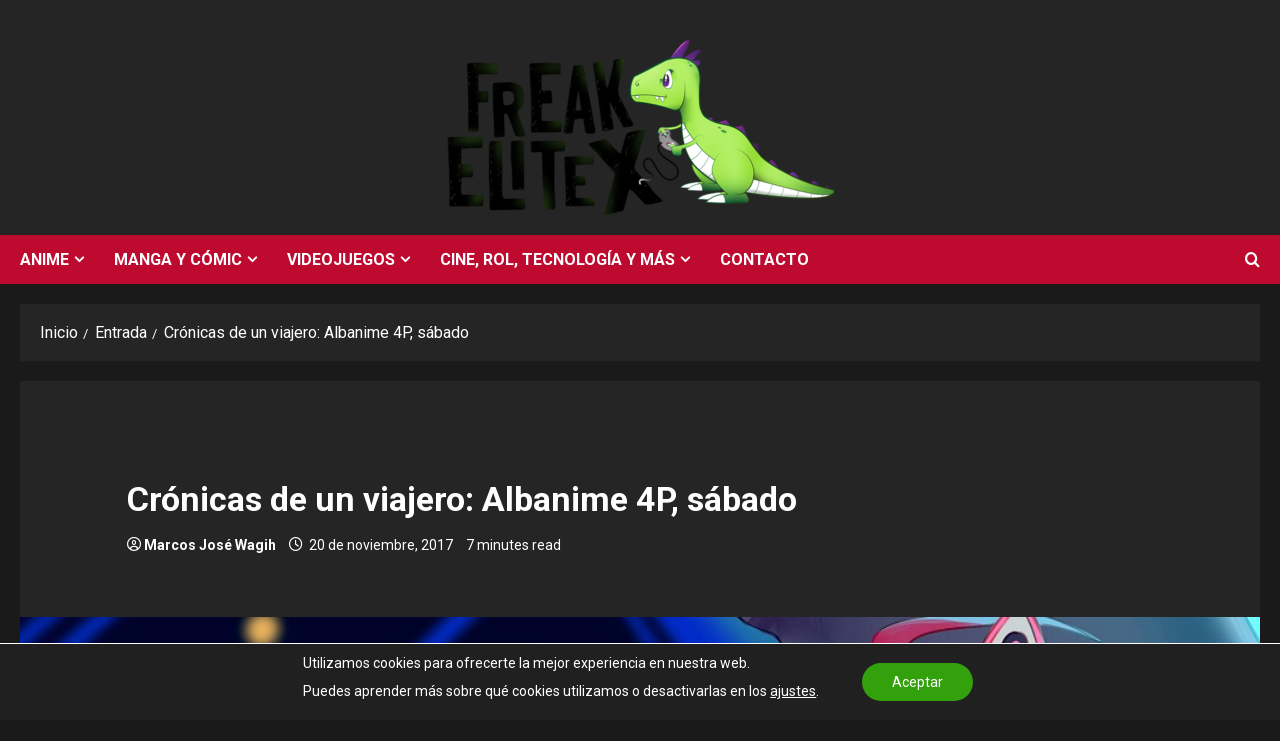

--- FILE ---
content_type: text/html; charset=UTF-8
request_url: https://freakelitex.com/cronicas-de-un-viajero-albanime-4p-sabado/
body_size: 26573
content:
<!doctype html>
<html lang="es">

<head>
  <meta charset="UTF-8">
  <meta name="viewport" content="width=device-width, initial-scale=1">
  <link rel="profile" href="http://gmpg.org/xfn/11">

  <link rel="preload" href="https://fonts.googleapis.com/css?family=Roboto:400,700&#038;subset=latin&#038;display=swap" as="style" crossorigin="anonymous"><meta name='robots' content='index, follow, max-image-preview:large, max-snippet:-1, max-video-preview:-1' />

	<!-- This site is optimized with the Yoast SEO plugin v26.8 - https://yoast.com/product/yoast-seo-wordpress/ -->
	<title>Crónicas de un viajero: Albanime 4P, sábado</title>
	<meta name="description" content="Crónica del evento Albanime 4P, celebrado en Albacete (España) los días 18 y 19 de noviembre de 2017 en el palacio ferial del IFAB" />
	<link rel="canonical" href="https://freakelitex.com/cronicas-de-un-viajero-albanime-4p-sabado/" />
	<meta property="og:locale" content="es_ES" />
	<meta property="og:type" content="article" />
	<meta property="og:title" content="Crónicas de un viajero: Albanime 4P, sábado" />
	<meta property="og:description" content="Crónica del evento Albanime 4P, celebrado en Albacete (España) los días 18 y 19 de noviembre de 2017 en el palacio ferial del IFAB" />
	<meta property="og:url" content="https://freakelitex.com/cronicas-de-un-viajero-albanime-4p-sabado/" />
	<meta property="og:site_name" content="FreakEliteX" />
	<meta property="article:publisher" content="https://www.facebook.com/FreakEliteX/" />
	<meta property="article:published_time" content="2017-11-20T19:39:54+00:00" />
	<meta property="article:modified_time" content="2025-03-09T08:45:30+00:00" />
	<meta property="og:image" content="https://freakelitex.com/wp-content/uploads/2017/11/Albanime-2.jpg" />
	<meta property="og:image:width" content="1024" />
	<meta property="og:image:height" content="512" />
	<meta property="og:image:type" content="image/jpeg" />
	<meta name="author" content="Marcos José Wagih" />
	<meta name="twitter:card" content="summary_large_image" />
	<meta name="twitter:creator" content="@https://twitter.com/MarcosWagih" />
	<meta name="twitter:site" content="@FreakEliteX" />
	<meta name="twitter:label1" content="Escrito por" />
	<meta name="twitter:data1" content="Marcos José Wagih" />
	<meta name="twitter:label2" content="Tiempo de lectura" />
	<meta name="twitter:data2" content="7 minutos" />
	<script type="application/ld+json" class="yoast-schema-graph">{"@context":"https://schema.org","@graph":[{"@type":"Article","@id":"https://freakelitex.com/cronicas-de-un-viajero-albanime-4p-sabado/#article","isPartOf":{"@id":"https://freakelitex.com/cronicas-de-un-viajero-albanime-4p-sabado/"},"author":{"name":"Marcos José Wagih","@id":"https://freakelitex.com/#/schema/person/0113c3bc189426d75e4f888cbdd88a92"},"headline":"Crónicas de un viajero: Albanime 4P, sábado","datePublished":"2017-11-20T19:39:54+00:00","dateModified":"2025-03-09T08:45:30+00:00","mainEntityOfPage":{"@id":"https://freakelitex.com/cronicas-de-un-viajero-albanime-4p-sabado/"},"wordCount":1388,"commentCount":0,"publisher":{"@id":"https://freakelitex.com/#organization"},"image":{"@id":"https://freakelitex.com/cronicas-de-un-viajero-albanime-4p-sabado/#primaryimage"},"thumbnailUrl":"https://freakelitex.com/wp-content/uploads/2017/11/Albanime-2.jpg","keywords":["Albanime"],"articleSection":["Crónicas y eventos","Entrada","Entrevistas y streamers"],"inLanguage":"es","potentialAction":[{"@type":"CommentAction","name":"Comment","target":["https://freakelitex.com/cronicas-de-un-viajero-albanime-4p-sabado/#respond"]}]},{"@type":"WebPage","@id":"https://freakelitex.com/cronicas-de-un-viajero-albanime-4p-sabado/","url":"https://freakelitex.com/cronicas-de-un-viajero-albanime-4p-sabado/","name":"Crónicas de un viajero: Albanime 4P, sábado","isPartOf":{"@id":"https://freakelitex.com/#website"},"primaryImageOfPage":{"@id":"https://freakelitex.com/cronicas-de-un-viajero-albanime-4p-sabado/#primaryimage"},"image":{"@id":"https://freakelitex.com/cronicas-de-un-viajero-albanime-4p-sabado/#primaryimage"},"thumbnailUrl":"https://freakelitex.com/wp-content/uploads/2017/11/Albanime-2.jpg","datePublished":"2017-11-20T19:39:54+00:00","dateModified":"2025-03-09T08:45:30+00:00","description":"Crónica del evento Albanime 4P, celebrado en Albacete (España) los días 18 y 19 de noviembre de 2017 en el palacio ferial del IFAB","breadcrumb":{"@id":"https://freakelitex.com/cronicas-de-un-viajero-albanime-4p-sabado/#breadcrumb"},"inLanguage":"es","potentialAction":[{"@type":"ReadAction","target":["https://freakelitex.com/cronicas-de-un-viajero-albanime-4p-sabado/"]}]},{"@type":"ImageObject","inLanguage":"es","@id":"https://freakelitex.com/cronicas-de-un-viajero-albanime-4p-sabado/#primaryimage","url":"https://freakelitex.com/wp-content/uploads/2017/11/Albanime-2.jpg","contentUrl":"https://freakelitex.com/wp-content/uploads/2017/11/Albanime-2.jpg","width":1024,"height":512},{"@type":"BreadcrumbList","@id":"https://freakelitex.com/cronicas-de-un-viajero-albanime-4p-sabado/#breadcrumb","itemListElement":[{"@type":"ListItem","position":1,"name":"Portada","item":"https://freakelitex.com/"},{"@type":"ListItem","position":2,"name":"Crónicas de un viajero: Albanime 4P, sábado"}]},{"@type":"WebSite","@id":"https://freakelitex.com/#website","url":"https://freakelitex.com/","name":"FreakEliteX","description":"¡Anime, manga, rol, videojuegos y más! Tu portal de noticias día a día.","publisher":{"@id":"https://freakelitex.com/#organization"},"potentialAction":[{"@type":"SearchAction","target":{"@type":"EntryPoint","urlTemplate":"https://freakelitex.com/?s={search_term_string}"},"query-input":{"@type":"PropertyValueSpecification","valueRequired":true,"valueName":"search_term_string"}}],"inLanguage":"es"},{"@type":"Organization","@id":"https://freakelitex.com/#organization","name":"FreakEliteX","url":"https://freakelitex.com/","logo":{"@type":"ImageObject","inLanguage":"es","@id":"https://freakelitex.com/#/schema/logo/image/","url":"https://freakelitex.com/wp-content/uploads/2023/10/3.png","contentUrl":"https://freakelitex.com/wp-content/uploads/2023/10/3.png","width":882,"height":498,"caption":"FreakEliteX"},"image":{"@id":"https://freakelitex.com/#/schema/logo/image/"},"sameAs":["https://www.facebook.com/FreakEliteX/","https://x.com/FreakEliteX","https://www.instagram.com/freakelitex/","https://www.youtube.com/channel/UCe6ZecbcXnjJer4G8jm6uAg"]},{"@type":"Person","@id":"https://freakelitex.com/#/schema/person/0113c3bc189426d75e4f888cbdd88a92","name":"Marcos José Wagih","image":{"@type":"ImageObject","inLanguage":"es","@id":"https://freakelitex.com/#/schema/person/image/","url":"https://secure.gravatar.com/avatar/2586bef1d6f0a9148d60120e8b261dba12345b1787d0da5d8a31bf7f2d43c891?s=96&d=mm&r=g","contentUrl":"https://secure.gravatar.com/avatar/2586bef1d6f0a9148d60120e8b261dba12345b1787d0da5d8a31bf7f2d43c891?s=96&d=mm&r=g","caption":"Marcos José Wagih"},"description":"Amante de la cultura freak desde bien pequeño, llevo interesando en el mundo del anime y el manga, así como de los videojuegos, desde hace muchos años. Seguidor acérrimo de las sagas 'Pokémon' y 'Final Fantasy', esclavo de los JRPG, manco a tiempo completo en el LoL, me considero un fanático de los videojuegos y la literatura fantástica.","sameAs":["https://x.com/https://twitter.com/MarcosWagih"],"url":"https://freakelitex.com/author/shirugaru/"}]}</script>
	<!-- / Yoast SEO plugin. -->


<link rel='dns-prefetch' href='//www.googletagmanager.com' />
<link rel='dns-prefetch' href='//fonts.googleapis.com' />
<link href='https://fonts.googleapis.com' crossorigin='anonymous' rel='preconnect' />
<link href='https://fonts.gstatic.com' crossorigin='anonymous' rel='preconnect' />
<link rel="alternate" type="application/rss+xml" title="FreakEliteX &raquo; Feed" href="https://freakelitex.com/feed/" />
<link rel="alternate" type="application/rss+xml" title="FreakEliteX &raquo; Feed de los comentarios" href="https://freakelitex.com/comments/feed/" />
<link rel="alternate" type="application/rss+xml" title="FreakEliteX &raquo; Comentario Crónicas de un viajero: Albanime 4P, sábado del feed" href="https://freakelitex.com/cronicas-de-un-viajero-albanime-4p-sabado/feed/" />
<link rel="alternate" title="oEmbed (JSON)" type="application/json+oembed" href="https://freakelitex.com/wp-json/oembed/1.0/embed?url=https%3A%2F%2Ffreakelitex.com%2Fcronicas-de-un-viajero-albanime-4p-sabado%2F" />
<link rel="alternate" title="oEmbed (XML)" type="text/xml+oembed" href="https://freakelitex.com/wp-json/oembed/1.0/embed?url=https%3A%2F%2Ffreakelitex.com%2Fcronicas-de-un-viajero-albanime-4p-sabado%2F&#038;format=xml" />
<style id='wp-img-auto-sizes-contain-inline-css' type='text/css'>
img:is([sizes=auto i],[sizes^="auto," i]){contain-intrinsic-size:3000px 1500px}
/*# sourceURL=wp-img-auto-sizes-contain-inline-css */
</style>
<link rel='stylesheet' id='centralnews-editor-fonts-css' href='https://fonts.googleapis.com/css2?family=Open+Sans:wght@400;600;700&#038;display=swap' type='text/css' media='all' />
<link rel='stylesheet' id='morenews-google-fonts-css' href='https://fonts.googleapis.com/css?family=Roboto:400,700&#038;subset=latin&#038;display=swap' type='text/css' media='all' />
<style id='wp-emoji-styles-inline-css' type='text/css'>

	img.wp-smiley, img.emoji {
		display: inline !important;
		border: none !important;
		box-shadow: none !important;
		height: 1em !important;
		width: 1em !important;
		margin: 0 0.07em !important;
		vertical-align: -0.1em !important;
		background: none !important;
		padding: 0 !important;
	}
/*# sourceURL=wp-emoji-styles-inline-css */
</style>
<link rel='stylesheet' id='wp-block-library-css' href='https://freakelitex.com/wp-includes/css/dist/block-library/style.min.css?ver=6.9' type='text/css' media='all' />
<style id='global-styles-inline-css' type='text/css'>
:root{--wp--preset--aspect-ratio--square: 1;--wp--preset--aspect-ratio--4-3: 4/3;--wp--preset--aspect-ratio--3-4: 3/4;--wp--preset--aspect-ratio--3-2: 3/2;--wp--preset--aspect-ratio--2-3: 2/3;--wp--preset--aspect-ratio--16-9: 16/9;--wp--preset--aspect-ratio--9-16: 9/16;--wp--preset--color--black: #000000;--wp--preset--color--cyan-bluish-gray: #abb8c3;--wp--preset--color--white: #ffffff;--wp--preset--color--pale-pink: #f78da7;--wp--preset--color--vivid-red: #cf2e2e;--wp--preset--color--luminous-vivid-orange: #ff6900;--wp--preset--color--luminous-vivid-amber: #fcb900;--wp--preset--color--light-green-cyan: #7bdcb5;--wp--preset--color--vivid-green-cyan: #00d084;--wp--preset--color--pale-cyan-blue: #8ed1fc;--wp--preset--color--vivid-cyan-blue: #0693e3;--wp--preset--color--vivid-purple: #9b51e0;--wp--preset--gradient--vivid-cyan-blue-to-vivid-purple: linear-gradient(135deg,rgb(6,147,227) 0%,rgb(155,81,224) 100%);--wp--preset--gradient--light-green-cyan-to-vivid-green-cyan: linear-gradient(135deg,rgb(122,220,180) 0%,rgb(0,208,130) 100%);--wp--preset--gradient--luminous-vivid-amber-to-luminous-vivid-orange: linear-gradient(135deg,rgb(252,185,0) 0%,rgb(255,105,0) 100%);--wp--preset--gradient--luminous-vivid-orange-to-vivid-red: linear-gradient(135deg,rgb(255,105,0) 0%,rgb(207,46,46) 100%);--wp--preset--gradient--very-light-gray-to-cyan-bluish-gray: linear-gradient(135deg,rgb(238,238,238) 0%,rgb(169,184,195) 100%);--wp--preset--gradient--cool-to-warm-spectrum: linear-gradient(135deg,rgb(74,234,220) 0%,rgb(151,120,209) 20%,rgb(207,42,186) 40%,rgb(238,44,130) 60%,rgb(251,105,98) 80%,rgb(254,248,76) 100%);--wp--preset--gradient--blush-light-purple: linear-gradient(135deg,rgb(255,206,236) 0%,rgb(152,150,240) 100%);--wp--preset--gradient--blush-bordeaux: linear-gradient(135deg,rgb(254,205,165) 0%,rgb(254,45,45) 50%,rgb(107,0,62) 100%);--wp--preset--gradient--luminous-dusk: linear-gradient(135deg,rgb(255,203,112) 0%,rgb(199,81,192) 50%,rgb(65,88,208) 100%);--wp--preset--gradient--pale-ocean: linear-gradient(135deg,rgb(255,245,203) 0%,rgb(182,227,212) 50%,rgb(51,167,181) 100%);--wp--preset--gradient--electric-grass: linear-gradient(135deg,rgb(202,248,128) 0%,rgb(113,206,126) 100%);--wp--preset--gradient--midnight: linear-gradient(135deg,rgb(2,3,129) 0%,rgb(40,116,252) 100%);--wp--preset--font-size--small: 13px;--wp--preset--font-size--medium: 20px;--wp--preset--font-size--large: 36px;--wp--preset--font-size--x-large: 42px;--wp--preset--spacing--20: 0.44rem;--wp--preset--spacing--30: 0.67rem;--wp--preset--spacing--40: 1rem;--wp--preset--spacing--50: 1.5rem;--wp--preset--spacing--60: 2.25rem;--wp--preset--spacing--70: 3.38rem;--wp--preset--spacing--80: 5.06rem;--wp--preset--shadow--natural: 6px 6px 9px rgba(0, 0, 0, 0.2);--wp--preset--shadow--deep: 12px 12px 50px rgba(0, 0, 0, 0.4);--wp--preset--shadow--sharp: 6px 6px 0px rgba(0, 0, 0, 0.2);--wp--preset--shadow--outlined: 6px 6px 0px -3px rgb(255, 255, 255), 6px 6px rgb(0, 0, 0);--wp--preset--shadow--crisp: 6px 6px 0px rgb(0, 0, 0);}:root { --wp--style--global--content-size: 930px;--wp--style--global--wide-size: 1400px; }:where(body) { margin: 0; }.wp-site-blocks > .alignleft { float: left; margin-right: 2em; }.wp-site-blocks > .alignright { float: right; margin-left: 2em; }.wp-site-blocks > .aligncenter { justify-content: center; margin-left: auto; margin-right: auto; }:where(.wp-site-blocks) > * { margin-block-start: 24px; margin-block-end: 0; }:where(.wp-site-blocks) > :first-child { margin-block-start: 0; }:where(.wp-site-blocks) > :last-child { margin-block-end: 0; }:root { --wp--style--block-gap: 24px; }:root :where(.is-layout-flow) > :first-child{margin-block-start: 0;}:root :where(.is-layout-flow) > :last-child{margin-block-end: 0;}:root :where(.is-layout-flow) > *{margin-block-start: 24px;margin-block-end: 0;}:root :where(.is-layout-constrained) > :first-child{margin-block-start: 0;}:root :where(.is-layout-constrained) > :last-child{margin-block-end: 0;}:root :where(.is-layout-constrained) > *{margin-block-start: 24px;margin-block-end: 0;}:root :where(.is-layout-flex){gap: 24px;}:root :where(.is-layout-grid){gap: 24px;}.is-layout-flow > .alignleft{float: left;margin-inline-start: 0;margin-inline-end: 2em;}.is-layout-flow > .alignright{float: right;margin-inline-start: 2em;margin-inline-end: 0;}.is-layout-flow > .aligncenter{margin-left: auto !important;margin-right: auto !important;}.is-layout-constrained > .alignleft{float: left;margin-inline-start: 0;margin-inline-end: 2em;}.is-layout-constrained > .alignright{float: right;margin-inline-start: 2em;margin-inline-end: 0;}.is-layout-constrained > .aligncenter{margin-left: auto !important;margin-right: auto !important;}.is-layout-constrained > :where(:not(.alignleft):not(.alignright):not(.alignfull)){max-width: var(--wp--style--global--content-size);margin-left: auto !important;margin-right: auto !important;}.is-layout-constrained > .alignwide{max-width: var(--wp--style--global--wide-size);}body .is-layout-flex{display: flex;}.is-layout-flex{flex-wrap: wrap;align-items: center;}.is-layout-flex > :is(*, div){margin: 0;}body .is-layout-grid{display: grid;}.is-layout-grid > :is(*, div){margin: 0;}body{padding-top: 0px;padding-right: 0px;padding-bottom: 0px;padding-left: 0px;}a:where(:not(.wp-element-button)){text-decoration: none;}:root :where(.wp-element-button, .wp-block-button__link){background-color: #32373c;border-radius: 0;border-width: 0;color: #fff;font-family: inherit;font-size: inherit;font-style: inherit;font-weight: inherit;letter-spacing: inherit;line-height: inherit;padding-top: calc(0.667em + 2px);padding-right: calc(1.333em + 2px);padding-bottom: calc(0.667em + 2px);padding-left: calc(1.333em + 2px);text-decoration: none;text-transform: inherit;}.has-black-color{color: var(--wp--preset--color--black) !important;}.has-cyan-bluish-gray-color{color: var(--wp--preset--color--cyan-bluish-gray) !important;}.has-white-color{color: var(--wp--preset--color--white) !important;}.has-pale-pink-color{color: var(--wp--preset--color--pale-pink) !important;}.has-vivid-red-color{color: var(--wp--preset--color--vivid-red) !important;}.has-luminous-vivid-orange-color{color: var(--wp--preset--color--luminous-vivid-orange) !important;}.has-luminous-vivid-amber-color{color: var(--wp--preset--color--luminous-vivid-amber) !important;}.has-light-green-cyan-color{color: var(--wp--preset--color--light-green-cyan) !important;}.has-vivid-green-cyan-color{color: var(--wp--preset--color--vivid-green-cyan) !important;}.has-pale-cyan-blue-color{color: var(--wp--preset--color--pale-cyan-blue) !important;}.has-vivid-cyan-blue-color{color: var(--wp--preset--color--vivid-cyan-blue) !important;}.has-vivid-purple-color{color: var(--wp--preset--color--vivid-purple) !important;}.has-black-background-color{background-color: var(--wp--preset--color--black) !important;}.has-cyan-bluish-gray-background-color{background-color: var(--wp--preset--color--cyan-bluish-gray) !important;}.has-white-background-color{background-color: var(--wp--preset--color--white) !important;}.has-pale-pink-background-color{background-color: var(--wp--preset--color--pale-pink) !important;}.has-vivid-red-background-color{background-color: var(--wp--preset--color--vivid-red) !important;}.has-luminous-vivid-orange-background-color{background-color: var(--wp--preset--color--luminous-vivid-orange) !important;}.has-luminous-vivid-amber-background-color{background-color: var(--wp--preset--color--luminous-vivid-amber) !important;}.has-light-green-cyan-background-color{background-color: var(--wp--preset--color--light-green-cyan) !important;}.has-vivid-green-cyan-background-color{background-color: var(--wp--preset--color--vivid-green-cyan) !important;}.has-pale-cyan-blue-background-color{background-color: var(--wp--preset--color--pale-cyan-blue) !important;}.has-vivid-cyan-blue-background-color{background-color: var(--wp--preset--color--vivid-cyan-blue) !important;}.has-vivid-purple-background-color{background-color: var(--wp--preset--color--vivid-purple) !important;}.has-black-border-color{border-color: var(--wp--preset--color--black) !important;}.has-cyan-bluish-gray-border-color{border-color: var(--wp--preset--color--cyan-bluish-gray) !important;}.has-white-border-color{border-color: var(--wp--preset--color--white) !important;}.has-pale-pink-border-color{border-color: var(--wp--preset--color--pale-pink) !important;}.has-vivid-red-border-color{border-color: var(--wp--preset--color--vivid-red) !important;}.has-luminous-vivid-orange-border-color{border-color: var(--wp--preset--color--luminous-vivid-orange) !important;}.has-luminous-vivid-amber-border-color{border-color: var(--wp--preset--color--luminous-vivid-amber) !important;}.has-light-green-cyan-border-color{border-color: var(--wp--preset--color--light-green-cyan) !important;}.has-vivid-green-cyan-border-color{border-color: var(--wp--preset--color--vivid-green-cyan) !important;}.has-pale-cyan-blue-border-color{border-color: var(--wp--preset--color--pale-cyan-blue) !important;}.has-vivid-cyan-blue-border-color{border-color: var(--wp--preset--color--vivid-cyan-blue) !important;}.has-vivid-purple-border-color{border-color: var(--wp--preset--color--vivid-purple) !important;}.has-vivid-cyan-blue-to-vivid-purple-gradient-background{background: var(--wp--preset--gradient--vivid-cyan-blue-to-vivid-purple) !important;}.has-light-green-cyan-to-vivid-green-cyan-gradient-background{background: var(--wp--preset--gradient--light-green-cyan-to-vivid-green-cyan) !important;}.has-luminous-vivid-amber-to-luminous-vivid-orange-gradient-background{background: var(--wp--preset--gradient--luminous-vivid-amber-to-luminous-vivid-orange) !important;}.has-luminous-vivid-orange-to-vivid-red-gradient-background{background: var(--wp--preset--gradient--luminous-vivid-orange-to-vivid-red) !important;}.has-very-light-gray-to-cyan-bluish-gray-gradient-background{background: var(--wp--preset--gradient--very-light-gray-to-cyan-bluish-gray) !important;}.has-cool-to-warm-spectrum-gradient-background{background: var(--wp--preset--gradient--cool-to-warm-spectrum) !important;}.has-blush-light-purple-gradient-background{background: var(--wp--preset--gradient--blush-light-purple) !important;}.has-blush-bordeaux-gradient-background{background: var(--wp--preset--gradient--blush-bordeaux) !important;}.has-luminous-dusk-gradient-background{background: var(--wp--preset--gradient--luminous-dusk) !important;}.has-pale-ocean-gradient-background{background: var(--wp--preset--gradient--pale-ocean) !important;}.has-electric-grass-gradient-background{background: var(--wp--preset--gradient--electric-grass) !important;}.has-midnight-gradient-background{background: var(--wp--preset--gradient--midnight) !important;}.has-small-font-size{font-size: var(--wp--preset--font-size--small) !important;}.has-medium-font-size{font-size: var(--wp--preset--font-size--medium) !important;}.has-large-font-size{font-size: var(--wp--preset--font-size--large) !important;}.has-x-large-font-size{font-size: var(--wp--preset--font-size--x-large) !important;}
/*# sourceURL=global-styles-inline-css */
</style>

<link rel='stylesheet' id='bootstrap-css' href='https://freakelitex.com/wp-content/themes/morenews/assets/bootstrap/css/bootstrap.min.css?ver=2.1.19' type='text/css' media='all' />
<link rel='stylesheet' id='morenews-style-css' href='https://freakelitex.com/wp-content/themes/morenews/style.min.css?ver=2.1.19' type='text/css' media='all' />
<style id='morenews-style-inline-css' type='text/css'>
body.aft-dark-mode #sidr,body.aft-dark-mode,body.aft-dark-mode.custom-background,body.aft-dark-mode #af-preloader{background-color:#000000;} body.aft-default-mode #sidr,body.aft-default-mode #af-preloader,body.aft-default-mode{background-color:#f5f5f5;} .frm_style_formidable-style.with_frm_style .frm_compact .frm_dropzone.dz-clickable .dz-message,.frm_style_formidable-style.with_frm_style input[type=submit],.frm_style_formidable-style.with_frm_style .frm_submit input[type=button],.frm_style_formidable-style.with_frm_style .frm_submit button,.frm_form_submit_style,.frm_style_formidable-style.with_frm_style .frm-edit-page-btn,.woocommerce #respond input#submit.disabled,.woocommerce #respond input#submit:disabled,.woocommerce #respond input#submit:disabled[disabled],.woocommerce a.button.disabled,.woocommerce a.button:disabled,.woocommerce a.button:disabled[disabled],.woocommerce button.button.disabled,.woocommerce button.button:disabled,.woocommerce button.button:disabled[disabled],.woocommerce input.button.disabled,.woocommerce input.button:disabled,.woocommerce input.button:disabled[disabled],.woocommerce #respond input#submit,.woocommerce a.button,.woocommerce button.button,.woocommerce input.button,.woocommerce #respond input#submit.alt,.woocommerce a.button.alt,.woocommerce button.button.alt,.woocommerce input.button.alt,.woocommerce-account .addresses .title .edit,:root .wc-block-featured-product__link :where(.wp-element-button,.wp-block-button__link),:root .wc-block-featured-category__link :where(.wp-element-button,.wp-block-button__link),hustle-button,button.wc-block-mini-cart__button,.wc-block-checkout .wp-block-button__link,.wp-block-button.wc-block-components-product-button .wp-block-button__link,.wc-block-grid__product-add-to-cart.wp-block-button .wp-block-button__link,body .wc-block-components-button,.wc-block-grid .wp-block-button__link,.woocommerce-notices-wrapper .button,body .woocommerce-notices-wrapper .button:hover,body.woocommerce .single_add_to_cart_button.button:hover,body.woocommerce a.button.add_to_cart_button:hover,.widget-title-fill-and-border .morenews-widget .wp-block-search__label,.widget-title-fill-and-border .morenews-widget .wp-block-group .wp-block-heading,.widget-title-fill-and-no-border .morenews-widget .wp-block-search__label,.widget-title-fill-and-no-border .morenews-widget .wp-block-group .wp-block-heading,.widget-title-fill-and-border .wp_post_author_widget .widget-title .header-after,.widget-title-fill-and-border .widget-title .heading-line,.widget-title-fill-and-border .aft-posts-tabs-panel .nav-tabs>li>a.active,.widget-title-fill-and-border .aft-main-banner-wrapper .widget-title .heading-line ,.widget-title-fill-and-no-border .wp_post_author_widget .widget-title .header-after,.widget-title-fill-and-no-border .widget-title .heading-line,.widget-title-fill-and-no-border .aft-posts-tabs-panel .nav-tabs>li>a.active,.widget-title-fill-and-no-border .aft-main-banner-wrapper .widget-title .heading-line,a.sidr-class-sidr-button-close,body.widget-title-border-bottom .header-after1 .heading-line-before,body.widget-title-border-bottom .widget-title .heading-line-before,.widget-title-border-center .morenews-widget .wp-block-search__label::after,.widget-title-border-center .morenews-widget .wp-block-group .wp-block-heading::after,.widget-title-border-center .wp_post_author_widget .widget-title .heading-line-before,.widget-title-border-center .aft-posts-tabs-panel .nav-tabs>li>a.active::after,.widget-title-border-center .wp_post_author_widget .widget-title .header-after::after,.widget-title-border-center .widget-title .heading-line-after,.widget-title-border-bottom .morenews-widget .wp-block-search__label::after,.widget-title-border-bottom .morenews-widget .wp-block-group .wp-block-heading::after,.widget-title-border-bottom .heading-line::before,.widget-title-border-bottom .wp-post-author-wrap .header-after::before,.widget-title-border-bottom .aft-posts-tabs-panel .nav-tabs>li>a.active span::after,.aft-dark-mode .is-style-fill a.wp-block-button__link:not(.has-background),.aft-default-mode .is-style-fill a.wp-block-button__link:not(.has-background),#reading-progress-bar,a.comment-reply-link,body.aft-default-mode .reply a,body.aft-dark-mode .reply a,.aft-popular-taxonomies-lists span::before ,#loader-wrapper div,span.heading-line::before,.wp-post-author-wrap .header-after::before,body.aft-dark-mode input[type="button"],body.aft-dark-mode input[type="reset"],body.aft-dark-mode input[type="submit"],body.aft-dark-mode .inner-suscribe input[type=submit],body.aft-default-mode input[type="button"],body.aft-default-mode input[type="reset"],body.aft-default-mode input[type="submit"],body.aft-default-mode .inner-suscribe input[type=submit],.woocommerce-product-search button[type="submit"],input.search-submit,.wp-block-search__button,.af-youtube-slider .af-video-wrap .af-bg-play i,.af-youtube-video-list .entry-header-yt-video-wrapper .af-yt-video-play i,.af-post-format i,body .btn-style1 a:visited,body .btn-style1 a,body span.post-page-numbers.current,body .morenews-pagination .nav-links .page-numbers.current,body #scroll-up,button,a.author-button.primary,.morenews-reaction-button .reaction-percentage,h3.morenews-subtitle:after,body article.sticky .read-single:before,.aft-readmore-wrapper a.aft-readmore:hover,body.aft-dark-mode .aft-readmore-wrapper a.aft-readmore:hover,footer.site-footer .aft-readmore-wrapper a.aft-readmore:hover,.aft-readmore-wrapper a.aft-readmore:hover,body .trending-posts-vertical .trending-no{background-color:#38ce16;} div.wpforms-container-full button[type=submit]:hover,div.wpforms-container-full button[type=submit]:not(:hover):not(:active){background-color:#38ce16 !important;} .grid-design-texts-over-image .aft-readmore-wrapper a.aft-readmore:hover,.aft-readmore-wrapper a.aft-readmore:hover,body.aft-dark-mode .aft-readmore-wrapper a.aft-readmore:hover,body.aft-default-mode .aft-readmore-wrapper a.aft-readmore:hover,a.author-button.primary,.morenews-post-badge,body.single .entry-header .aft-post-excerpt-and-meta .post-excerpt,body.aft-dark-mode.single span.tags-links a:hover,.morenews-pagination .nav-links .page-numbers.current,.aft-readmore-wrapper a.aft-readmore:hover,p.awpa-more-posts a:hover,.wp-post-author-meta .wp-post-author-meta-more-posts a.awpa-more-posts:hover{border-color:#38ce16;} body:not(.rtl) .aft-popular-taxonomies-lists span::after{border-left-color:#38ce16;} body.rtl .aft-popular-taxonomies-lists span::after{border-right-color:#38ce16;} .widget-title-fill-and-no-border .morenews-widget .wp-block-search__label::after,.widget-title-fill-and-no-border .morenews-widget .wp-block-group .wp-block-heading::after,.widget-title-fill-and-no-border .aft-posts-tabs-panel .nav-tabs>li a.active::after,.widget-title-fill-and-no-border .morenews-widget .widget-title::before,.widget-title-fill-and-no-border .morenews-customizer .widget-title::before{border-top-color:#38ce16;} .woocommerce div.product .woocommerce-tabs ul.tabs li.active,#scroll-up::after,.aft-dark-mode #loader,.aft-default-mode #loader{border-bottom-color:#38ce16;} footer.site-footer .wp-calendar-nav a:hover,footer.site-footer .wp-block-latest-comments__comment-meta a:hover,.aft-dark-mode .tagcloud a:hover,.aft-dark-mode .widget ul.menu >li a:hover,.aft-dark-mode .widget > ul > li a:hover,.banner-exclusive-posts-wrapper a:hover,.list-style .read-title h3 a:hover,.grid-design-default .read-title h3 a:hover,body.aft-dark-mode .banner-exclusive-posts-wrapper a:hover,body.aft-dark-mode .banner-exclusive-posts-wrapper a:visited:hover,body.aft-default-mode .banner-exclusive-posts-wrapper a:hover,body.aft-default-mode .banner-exclusive-posts-wrapper a:visited:hover,body.wp-post-author-meta .awpa-display-name a:hover,.widget_text a ,.post-description a:not(.aft-readmore),.post-description a:not(.aft-readmore):visited,.wp_post_author_widget .wp-post-author-meta .awpa-display-name a:hover,.wp-post-author-meta .wp-post-author-meta-more-posts a.awpa-more-posts:hover,body.aft-default-mode .af-breadcrumbs a:hover,body.aft-dark-mode .af-breadcrumbs a:hover,body .wp-block-latest-comments li.wp-block-latest-comments__comment a:hover,body .site-footer .color-pad .read-title h3 a:hover,body.aft-dark-mode #secondary .morenews-widget ul[class*="wp-block-"] a:hover,body.aft-dark-mode #secondary .morenews-widget ol[class*="wp-block-"] a:hover,body.aft-dark-mode a.post-edit-link:hover,body.aft-default-mode #secondary .morenews-widget ul[class*="wp-block-"] a:hover,body.aft-default-mode #secondary .morenews-widget ol[class*="wp-block-"] a:hover,body.aft-default-mode a.post-edit-link:hover,body.aft-default-mode #secondary .widget > ul > li a:hover,body.aft-default-mode footer.comment-meta a:hover,body.aft-dark-mode footer.comment-meta a:hover,body.aft-default-mode .comment-form a:hover,body.aft-dark-mode .comment-form a:hover,body.aft-dark-mode .entry-content > .wp-block-tag-cloud a:not(.has-text-color):hover,body.aft-default-mode .entry-content > .wp-block-tag-cloud a:not(.has-text-color):hover,body.aft-dark-mode .entry-content .wp-block-archives-list.wp-block-archives a:not(.has-text-color):hover,body.aft-default-mode .entry-content .wp-block-archives-list.wp-block-archives a:not(.has-text-color):hover,body.aft-dark-mode .entry-content .wp-block-latest-posts a:not(.has-text-color):hover,body.aft-dark-mode .entry-content .wp-block-categories-list.wp-block-categories a:not(.has-text-color):hover,body.aft-default-mode .entry-content .wp-block-latest-posts a:not(.has-text-color):hover,body.aft-default-mode .entry-content .wp-block-categories-list.wp-block-categories a:not(.has-text-color):hover,.aft-default-mode .wp-block-archives-list.wp-block-archives a:not(.has-text-color):hover,.aft-default-mode .wp-block-latest-posts a:not(.has-text-color):hover,.aft-default-mode .wp-block-categories-list.wp-block-categories a:not(.has-text-color):hover,.aft-default-mode .wp-block-latest-comments li.wp-block-latest-comments__comment a:hover,.aft-dark-mode .wp-block-archives-list.wp-block-archives a:not(.has-text-color):hover,.aft-dark-mode .wp-block-latest-posts a:not(.has-text-color):hover,.aft-dark-mode .wp-block-categories-list.wp-block-categories a:not(.has-text-color):hover,.aft-dark-mode .wp-block-latest-comments li.wp-block-latest-comments__comment a:hover,body.aft-dark-mode .morenews-pagination .nav-links a.page-numbers:hover,body.aft-default-mode .morenews-pagination .nav-links a.page-numbers:hover,body.aft-default-mode .aft-popular-taxonomies-lists ul li a:hover ,body.aft-dark-mode .aft-popular-taxonomies-lists ul li a:hover,body.aft-dark-mode .wp-calendar-nav a,body .entry-content > .wp-block-heading:not(.has-link-color):not(.wp-block-post-title) a,body .entry-content > ul a,body .entry-content > ol a,body .entry-content > p:not(.has-link-color) a ,body.aft-default-mode p.logged-in-as a,body.aft-dark-mode p.logged-in-as a,body.aft-dark-mode .woocommerce-loop-product__title:hover,body.aft-default-mode .woocommerce-loop-product__title:hover,a:hover,p a,.stars a:active,.stars a:focus,.morenews-widget.widget_text a,a.author-website:hover,.author-box-content a.author-posts-link:hover,body .morenews-sponsor a,body .morenews-source a,body.aft-default-mode .wp-block-latest-comments li.wp-block-latest-comments__comment a:hover,body.aft-dark-mode .wp-block-latest-comments li.wp-block-latest-comments__comment a:hover,.entry-content .wp-block-latest-comments a:not(.has-text-color):hover,.wc-block-grid__product .wc-block-grid__product-link:focus,body.aft-default-mode .entry-content .wp-block-heading:not(.has-link-color):not(.wp-block-post-title) a,body.aft-dark-mode .entry-content .wp-block-heading:not(.has-link-color):not(.wp-block-post-title) a,body.aft-default-mode .comment-content a,body.aft-dark-mode .comment-content a,body.aft-default-mode .post-excerpt a,body.aft-dark-mode .post-excerpt a,body.aft-default-mode .wp-block-tag-cloud a:hover,body.aft-default-mode .tagcloud a:hover,body.aft-default-mode.single span.tags-links a:hover,body.aft-default-mode p.awpa-more-posts a:hover,body.aft-default-mode p.awpa-website a:hover ,body.aft-default-mode .wp-post-author-meta h4 a:hover,body.aft-default-mode .widget ul.menu >li a:hover,body.aft-default-mode .widget > ul > li a:hover,body.aft-default-mode .nav-links a:hover,body.aft-default-mode ul.trail-items li a:hover,body.aft-dark-mode .wp-block-tag-cloud a:hover,body.aft-dark-mode .tagcloud a:hover,body.aft-dark-mode.single span.tags-links a:hover,body.aft-dark-mode p.awpa-more-posts a:hover,body.aft-dark-mode p.awpa-website a:hover ,body.aft-dark-mode .widget ul.menu >li a:hover,body.aft-dark-mode .nav-links a:hover,body.aft-dark-mode ul.trail-items li a:hover{color:#38ce16;} @media only screen and (min-width:992px){body.aft-default-mode .morenews-header .main-navigation .menu-desktop > ul > li:hover > a:before,body.aft-default-mode .morenews-header .main-navigation .menu-desktop > ul > li.current-menu-item > a:before{background-color:#38ce16;} } .woocommerce-product-search button[type="submit"],input.search-submit{background-color:#38ce16;} .aft-dark-mode .entry-content a:hover,.aft-dark-mode .entry-content a:focus,.aft-dark-mode .entry-content a:active,.wp-calendar-nav a,#wp-calendar tbody td a,body.aft-dark-mode #wp-calendar tbody td#today,body.aft-default-mode #wp-calendar tbody td#today,body.aft-default-mode .entry-content .wp-block-heading:not(.has-link-color):not(.wp-block-post-title) a,body.aft-dark-mode .entry-content .wp-block-heading:not(.has-link-color):not(.wp-block-post-title) a,body .entry-content > ul a,body .entry-content > ul a:visited,body .entry-content > ol a,body .entry-content > ol a:visited,body .entry-content > p:not(.has-link-color) a,body .entry-content > p:not(.has-link-color) a:visited{color:#38ce16;} .woocommerce-product-search button[type="submit"],input.search-submit,body.single span.tags-links a:hover,body .entry-content .wp-block-heading:not(.has-link-color):not(.wp-block-post-title) a,body .entry-content > ul a,body .entry-content > ul a:visited,body .entry-content > ol a,body .entry-content > ol a:visited,body .entry-content > p:not(.has-link-color) a,body .entry-content > p:not(.has-link-color) a:visited{border-color:#38ce16;} @media only screen and (min-width:993px){.main-navigation .menu-desktop > li.current-menu-item::after,.main-navigation .menu-desktop > ul > li.current-menu-item::after,.main-navigation .menu-desktop > li::after,.main-navigation .menu-desktop > ul > li::after{background-color:#38ce16;} } .site-branding .site-title{font-family:'Roboto','Noto Sans','Noto Sans CJK SC','Noto Sans JP','Noto Sans KR',system-ui,-apple-system,'Segoe UI',Roboto,'Helvetica Neue',Arial,sans-serif,'Apple Color Emoji','Segoe UI Emoji','Segoe UI Symbol';} body,button,input,select,optgroup,.cat-links li a,.min-read,.af-social-contacts .social-widget-menu .screen-reader-text,textarea{font-family:'Roboto','Noto Sans','Noto Sans CJK SC','Noto Sans JP','Noto Sans KR',system-ui,-apple-system,'Segoe UI',Roboto,'Helvetica Neue',Arial,sans-serif,'Apple Color Emoji','Segoe UI Emoji','Segoe UI Symbol';} .wp-block-tag-cloud a,.tagcloud a,body span.hustle-title,.wp-block-blockspare-blockspare-tabs .bs-tabs-title-list li a.bs-tab-title,.navigation.post-navigation .nav-links a,div.custom-menu-link > a,.exclusive-posts .exclusive-now span,.aft-popular-taxonomies-lists span,.exclusive-posts a,.aft-posts-tabs-panel .nav-tabs>li>a,.widget-title-border-bottom .aft-posts-tabs-panel .nav-tabs>li>a,.nav-tabs>li,.widget ul ul li,.widget ul.menu >li ,.widget > ul > li,.wp-block-search__label,.wp-block-latest-posts.wp-block-latest-posts__list li,.wp-block-latest-comments li.wp-block-latest-comments__comment,.wp-block-group ul li a,.main-navigation ul li a,h1,h2,h3,h4,h5,h6{font-family:'Roboto','Noto Sans','Noto Sans CJK SC','Noto Sans JP','Noto Sans KR',system-ui,-apple-system,'Segoe UI',Roboto,'Helvetica Neue',Arial,sans-serif,'Apple Color Emoji','Segoe UI Emoji','Segoe UI Symbol';} .container-wrapper .elementor{max-width:100%;} .full-width-content .elementor-section-stretched,.align-content-left .elementor-section-stretched,.align-content-right .elementor-section-stretched{max-width:100%;left:0 !important;}
/*# sourceURL=morenews-style-inline-css */
</style>
<link rel='stylesheet' id='centralnews-css' href='https://freakelitex.com/wp-content/themes/centralnews/style.css?ver=2.1.19' type='text/css' media='all' />
<link rel='stylesheet' id='aft-icons-css' href='https://freakelitex.com/wp-content/themes/morenews/assets/icons/style.css?ver=6.9' type='text/css' media='all' />
<link rel='stylesheet' id='slick-css' href='https://freakelitex.com/wp-content/themes/morenews/assets/slick/css/slick.min.css?ver=6.9' type='text/css' media='all' />
<link rel='stylesheet' id='sidr-css' href='https://freakelitex.com/wp-content/themes/morenews/assets/sidr/css/jquery.sidr.dark.css?ver=6.9' type='text/css' media='all' />
<link rel='stylesheet' id='magnific-popup-css' href='https://freakelitex.com/wp-content/themes/morenews/assets/magnific-popup/magnific-popup.css?ver=6.9' type='text/css' media='all' />
<link rel='stylesheet' id='wp-pagenavi-css' href='https://freakelitex.com/wp-content/plugins/wp-pagenavi/pagenavi-css.css?ver=2.70' type='text/css' media='all' />
<link rel='stylesheet' id='moove_gdpr_frontend-css' href='https://freakelitex.com/wp-content/plugins/gdpr-cookie-compliance/dist/styles/gdpr-main-nf.css?ver=5.0.9' type='text/css' media='all' />
<style id='moove_gdpr_frontend-inline-css' type='text/css'>
				#moove_gdpr_cookie_modal .moove-gdpr-modal-content .moove-gdpr-tab-main h3.tab-title, 
				#moove_gdpr_cookie_modal .moove-gdpr-modal-content .moove-gdpr-tab-main span.tab-title,
				#moove_gdpr_cookie_modal .moove-gdpr-modal-content .moove-gdpr-modal-left-content #moove-gdpr-menu li a, 
				#moove_gdpr_cookie_modal .moove-gdpr-modal-content .moove-gdpr-modal-left-content #moove-gdpr-menu li button,
				#moove_gdpr_cookie_modal .moove-gdpr-modal-content .moove-gdpr-modal-left-content .moove-gdpr-branding-cnt a,
				#moove_gdpr_cookie_modal .moove-gdpr-modal-content .moove-gdpr-modal-footer-content .moove-gdpr-button-holder a.mgbutton, 
				#moove_gdpr_cookie_modal .moove-gdpr-modal-content .moove-gdpr-modal-footer-content .moove-gdpr-button-holder button.mgbutton,
				#moove_gdpr_cookie_modal .cookie-switch .cookie-slider:after, 
				#moove_gdpr_cookie_modal .cookie-switch .slider:after, 
				#moove_gdpr_cookie_modal .switch .cookie-slider:after, 
				#moove_gdpr_cookie_modal .switch .slider:after,
				#moove_gdpr_cookie_info_bar .moove-gdpr-info-bar-container .moove-gdpr-info-bar-content p, 
				#moove_gdpr_cookie_info_bar .moove-gdpr-info-bar-container .moove-gdpr-info-bar-content p a,
				#moove_gdpr_cookie_info_bar .moove-gdpr-info-bar-container .moove-gdpr-info-bar-content a.mgbutton, 
				#moove_gdpr_cookie_info_bar .moove-gdpr-info-bar-container .moove-gdpr-info-bar-content button.mgbutton,
				#moove_gdpr_cookie_modal .moove-gdpr-modal-content .moove-gdpr-tab-main .moove-gdpr-tab-main-content h1, 
				#moove_gdpr_cookie_modal .moove-gdpr-modal-content .moove-gdpr-tab-main .moove-gdpr-tab-main-content h2, 
				#moove_gdpr_cookie_modal .moove-gdpr-modal-content .moove-gdpr-tab-main .moove-gdpr-tab-main-content h3, 
				#moove_gdpr_cookie_modal .moove-gdpr-modal-content .moove-gdpr-tab-main .moove-gdpr-tab-main-content h4, 
				#moove_gdpr_cookie_modal .moove-gdpr-modal-content .moove-gdpr-tab-main .moove-gdpr-tab-main-content h5, 
				#moove_gdpr_cookie_modal .moove-gdpr-modal-content .moove-gdpr-tab-main .moove-gdpr-tab-main-content h6,
				#moove_gdpr_cookie_modal .moove-gdpr-modal-content.moove_gdpr_modal_theme_v2 .moove-gdpr-modal-title .tab-title,
				#moove_gdpr_cookie_modal .moove-gdpr-modal-content.moove_gdpr_modal_theme_v2 .moove-gdpr-tab-main h3.tab-title, 
				#moove_gdpr_cookie_modal .moove-gdpr-modal-content.moove_gdpr_modal_theme_v2 .moove-gdpr-tab-main span.tab-title,
				#moove_gdpr_cookie_modal .moove-gdpr-modal-content.moove_gdpr_modal_theme_v2 .moove-gdpr-branding-cnt a {
					font-weight: inherit				}
			#moove_gdpr_cookie_modal,#moove_gdpr_cookie_info_bar,.gdpr_cookie_settings_shortcode_content{font-family:inherit}#moove_gdpr_save_popup_settings_button{background-color:#373737;color:#fff}#moove_gdpr_save_popup_settings_button:hover{background-color:#000}#moove_gdpr_cookie_info_bar .moove-gdpr-info-bar-container .moove-gdpr-info-bar-content a.mgbutton,#moove_gdpr_cookie_info_bar .moove-gdpr-info-bar-container .moove-gdpr-info-bar-content button.mgbutton{background-color:#33a10c}#moove_gdpr_cookie_modal .moove-gdpr-modal-content .moove-gdpr-modal-footer-content .moove-gdpr-button-holder a.mgbutton,#moove_gdpr_cookie_modal .moove-gdpr-modal-content .moove-gdpr-modal-footer-content .moove-gdpr-button-holder button.mgbutton,.gdpr_cookie_settings_shortcode_content .gdpr-shr-button.button-green{background-color:#33a10c;border-color:#33a10c}#moove_gdpr_cookie_modal .moove-gdpr-modal-content .moove-gdpr-modal-footer-content .moove-gdpr-button-holder a.mgbutton:hover,#moove_gdpr_cookie_modal .moove-gdpr-modal-content .moove-gdpr-modal-footer-content .moove-gdpr-button-holder button.mgbutton:hover,.gdpr_cookie_settings_shortcode_content .gdpr-shr-button.button-green:hover{background-color:#fff;color:#33a10c}#moove_gdpr_cookie_modal .moove-gdpr-modal-content .moove-gdpr-modal-close i,#moove_gdpr_cookie_modal .moove-gdpr-modal-content .moove-gdpr-modal-close span.gdpr-icon{background-color:#33a10c;border:1px solid #33a10c}#moove_gdpr_cookie_info_bar span.moove-gdpr-infobar-allow-all.focus-g,#moove_gdpr_cookie_info_bar span.moove-gdpr-infobar-allow-all:focus,#moove_gdpr_cookie_info_bar button.moove-gdpr-infobar-allow-all.focus-g,#moove_gdpr_cookie_info_bar button.moove-gdpr-infobar-allow-all:focus,#moove_gdpr_cookie_info_bar span.moove-gdpr-infobar-reject-btn.focus-g,#moove_gdpr_cookie_info_bar span.moove-gdpr-infobar-reject-btn:focus,#moove_gdpr_cookie_info_bar button.moove-gdpr-infobar-reject-btn.focus-g,#moove_gdpr_cookie_info_bar button.moove-gdpr-infobar-reject-btn:focus,#moove_gdpr_cookie_info_bar span.change-settings-button.focus-g,#moove_gdpr_cookie_info_bar span.change-settings-button:focus,#moove_gdpr_cookie_info_bar button.change-settings-button.focus-g,#moove_gdpr_cookie_info_bar button.change-settings-button:focus{-webkit-box-shadow:0 0 1px 3px #33a10c;-moz-box-shadow:0 0 1px 3px #33a10c;box-shadow:0 0 1px 3px #33a10c}#moove_gdpr_cookie_modal .moove-gdpr-modal-content .moove-gdpr-modal-close i:hover,#moove_gdpr_cookie_modal .moove-gdpr-modal-content .moove-gdpr-modal-close span.gdpr-icon:hover,#moove_gdpr_cookie_info_bar span[data-href]>u.change-settings-button{color:#33a10c}#moove_gdpr_cookie_modal .moove-gdpr-modal-content .moove-gdpr-modal-left-content #moove-gdpr-menu li.menu-item-selected a span.gdpr-icon,#moove_gdpr_cookie_modal .moove-gdpr-modal-content .moove-gdpr-modal-left-content #moove-gdpr-menu li.menu-item-selected button span.gdpr-icon{color:inherit}#moove_gdpr_cookie_modal .moove-gdpr-modal-content .moove-gdpr-modal-left-content #moove-gdpr-menu li a span.gdpr-icon,#moove_gdpr_cookie_modal .moove-gdpr-modal-content .moove-gdpr-modal-left-content #moove-gdpr-menu li button span.gdpr-icon{color:inherit}#moove_gdpr_cookie_modal .gdpr-acc-link{line-height:0;font-size:0;color:transparent;position:absolute}#moove_gdpr_cookie_modal .moove-gdpr-modal-content .moove-gdpr-modal-close:hover i,#moove_gdpr_cookie_modal .moove-gdpr-modal-content .moove-gdpr-modal-left-content #moove-gdpr-menu li a,#moove_gdpr_cookie_modal .moove-gdpr-modal-content .moove-gdpr-modal-left-content #moove-gdpr-menu li button,#moove_gdpr_cookie_modal .moove-gdpr-modal-content .moove-gdpr-modal-left-content #moove-gdpr-menu li button i,#moove_gdpr_cookie_modal .moove-gdpr-modal-content .moove-gdpr-modal-left-content #moove-gdpr-menu li a i,#moove_gdpr_cookie_modal .moove-gdpr-modal-content .moove-gdpr-tab-main .moove-gdpr-tab-main-content a:hover,#moove_gdpr_cookie_info_bar.moove-gdpr-dark-scheme .moove-gdpr-info-bar-container .moove-gdpr-info-bar-content a.mgbutton:hover,#moove_gdpr_cookie_info_bar.moove-gdpr-dark-scheme .moove-gdpr-info-bar-container .moove-gdpr-info-bar-content button.mgbutton:hover,#moove_gdpr_cookie_info_bar.moove-gdpr-dark-scheme .moove-gdpr-info-bar-container .moove-gdpr-info-bar-content a:hover,#moove_gdpr_cookie_info_bar.moove-gdpr-dark-scheme .moove-gdpr-info-bar-container .moove-gdpr-info-bar-content button:hover,#moove_gdpr_cookie_info_bar.moove-gdpr-dark-scheme .moove-gdpr-info-bar-container .moove-gdpr-info-bar-content span.change-settings-button:hover,#moove_gdpr_cookie_info_bar.moove-gdpr-dark-scheme .moove-gdpr-info-bar-container .moove-gdpr-info-bar-content button.change-settings-button:hover,#moove_gdpr_cookie_info_bar.moove-gdpr-dark-scheme .moove-gdpr-info-bar-container .moove-gdpr-info-bar-content u.change-settings-button:hover,#moove_gdpr_cookie_info_bar span[data-href]>u.change-settings-button,#moove_gdpr_cookie_info_bar.moove-gdpr-dark-scheme .moove-gdpr-info-bar-container .moove-gdpr-info-bar-content a.mgbutton.focus-g,#moove_gdpr_cookie_info_bar.moove-gdpr-dark-scheme .moove-gdpr-info-bar-container .moove-gdpr-info-bar-content button.mgbutton.focus-g,#moove_gdpr_cookie_info_bar.moove-gdpr-dark-scheme .moove-gdpr-info-bar-container .moove-gdpr-info-bar-content a.focus-g,#moove_gdpr_cookie_info_bar.moove-gdpr-dark-scheme .moove-gdpr-info-bar-container .moove-gdpr-info-bar-content button.focus-g,#moove_gdpr_cookie_info_bar.moove-gdpr-dark-scheme .moove-gdpr-info-bar-container .moove-gdpr-info-bar-content a.mgbutton:focus,#moove_gdpr_cookie_info_bar.moove-gdpr-dark-scheme .moove-gdpr-info-bar-container .moove-gdpr-info-bar-content button.mgbutton:focus,#moove_gdpr_cookie_info_bar.moove-gdpr-dark-scheme .moove-gdpr-info-bar-container .moove-gdpr-info-bar-content a:focus,#moove_gdpr_cookie_info_bar.moove-gdpr-dark-scheme .moove-gdpr-info-bar-container .moove-gdpr-info-bar-content button:focus,#moove_gdpr_cookie_info_bar.moove-gdpr-dark-scheme .moove-gdpr-info-bar-container .moove-gdpr-info-bar-content span.change-settings-button.focus-g,span.change-settings-button:focus,button.change-settings-button.focus-g,button.change-settings-button:focus,#moove_gdpr_cookie_info_bar.moove-gdpr-dark-scheme .moove-gdpr-info-bar-container .moove-gdpr-info-bar-content u.change-settings-button.focus-g,#moove_gdpr_cookie_info_bar.moove-gdpr-dark-scheme .moove-gdpr-info-bar-container .moove-gdpr-info-bar-content u.change-settings-button:focus{color:#33a10c}#moove_gdpr_cookie_modal .moove-gdpr-branding.focus-g span,#moove_gdpr_cookie_modal .moove-gdpr-modal-content .moove-gdpr-tab-main a.focus-g,#moove_gdpr_cookie_modal .moove-gdpr-modal-content .moove-gdpr-tab-main .gdpr-cd-details-toggle.focus-g{color:#33a10c}#moove_gdpr_cookie_modal.gdpr_lightbox-hide{display:none}
/*# sourceURL=moove_gdpr_frontend-inline-css */
</style>
<script type="text/javascript" id="BENrueeg_RUE-not_file_js-js-extra">
/* <![CDATA[ */
var BENrueeg_RUE_js_Params = {"is_field_name_removed":""};
//# sourceURL=BENrueeg_RUE-not_file_js-js-extra
/* ]]> */
</script>
<script type="text/javascript" src="https://freakelitex.com/wp-includes/js/jquery/jquery.min.js?ver=3.7.1" id="jquery-core-js"></script>
<script type="text/javascript" src="https://freakelitex.com/wp-includes/js/jquery/jquery-migrate.min.js?ver=3.4.1" id="jquery-migrate-js"></script>
<script type="text/javascript" src="https://freakelitex.com/wp-content/themes/morenews/assets/jquery.cookie.js?ver=6.9" id="jquery-cookie-js"></script>
<script type="text/javascript" src="https://freakelitex.com/wp-content/themes/morenews/assets/background-script.js?ver=2.1.19" id="morenews-background-script-js"></script>

<!-- Fragmento de código de la etiqueta de Google (gtag.js) añadida por Site Kit -->
<!-- Fragmento de código de Google Analytics añadido por Site Kit -->
<script type="text/javascript" src="https://www.googletagmanager.com/gtag/js?id=G-13W2NJQ2T3" id="google_gtagjs-js" async></script>
<script type="text/javascript" id="google_gtagjs-js-after">
/* <![CDATA[ */
window.dataLayer = window.dataLayer || [];function gtag(){dataLayer.push(arguments);}
gtag("set","linker",{"domains":["freakelitex.com"]});
gtag("js", new Date());
gtag("set", "developer_id.dZTNiMT", true);
gtag("config", "G-13W2NJQ2T3", {"googlesitekit_post_type":"post","googlesitekit_post_date":"20171120","googlesitekit_post_author":"Marcos Jos\u00e9 Wagih"});
//# sourceURL=google_gtagjs-js-after
/* ]]> */
</script>
<link rel="https://api.w.org/" href="https://freakelitex.com/wp-json/" /><link rel="alternate" title="JSON" type="application/json" href="https://freakelitex.com/wp-json/wp/v2/posts/83199" /><link rel="EditURI" type="application/rsd+xml" title="RSD" href="https://freakelitex.com/xmlrpc.php?rsd" />
<meta name="generator" content="WordPress 6.9" />
<link rel='shortlink' href='https://freakelitex.com/?p=83199' />
<meta name="generator" content="Site Kit by Google 1.170.0" />
<!-- Metaetiquetas de Google AdSense añadidas por Site Kit -->
<meta name="google-adsense-platform-account" content="ca-host-pub-2644536267352236">
<meta name="google-adsense-platform-domain" content="sitekit.withgoogle.com">
<!-- Acabar con las metaetiquetas de Google AdSense añadidas por Site Kit -->
    <style type="text/css">
      body .af-header-image.data-bg:before {
        opacity: 0;
      }

      .site-title,
      .site-description {
        position: absolute;
        clip: rect(1px, 1px, 1px, 1px);
        display: none;
      }

          </style>
<script async src="https://pagead2.googlesyndication.com/pagead/js/adsbygoogle.js?client=ca-pub-4011420967217879"
     crossorigin="anonymous"></script><link rel="icon" href="https://freakelitex.com/wp-content/uploads/2020/07/cropped-favicon-32x32.png" sizes="32x32" />
<link rel="icon" href="https://freakelitex.com/wp-content/uploads/2020/07/cropped-favicon-192x192.png" sizes="192x192" />
<link rel="apple-touch-icon" href="https://freakelitex.com/wp-content/uploads/2020/07/cropped-favicon-180x180.png" />
<meta name="msapplication-TileImage" content="https://freakelitex.com/wp-content/uploads/2020/07/cropped-favicon-270x270.png" />
		<style type="text/css" id="wp-custom-css">
			/*texto justificado*/

article .entry-content p, 
article .entry-content ul li {
	text-align: justify;
} 

.featured-fullwidth {
    width: 100% !important;      /* ocupa todo el ancho del contenido */
    max-width: 100% !important;
    margin: 0 auto;
}

.featured-fullwidth img {
    width: 100% !important;      /* la imagen ocupa todo el contenedor */
    height: auto !important;     /* mantiene proporción */
    display: block !important;
}

/*que no se vean comentarios en portada*/

.post-meta-comments,
.aft-show-hover,
i.far.fa-comment {
    display: none !important;
}

		</style>
		</head>

<body class="wp-singular post-template-default single single-post postid-83199 single-format-standard wp-embed-responsive wp-theme-morenews wp-child-theme-centralnews  aft-sticky-header aft-dark-mode aft-header-layout-centered header-image-default widget-title-border-bottom default-content-layout single-content-mode-boxed single-post-title-boxed full-width-content af-wide-layout">

  
  
  <div id="page" class="site af-whole-wrapper">
    <a class="skip-link screen-reader-text" href="#content">Saltar al contenido</a>

    
    <header id="masthead" class="header-layout-centered morenews-header">
        <div class="mid-header-wrapper " >

    <div class="mid-header">
        <div class="container-wrapper">
                        <div class="mid-bar-flex">
                <div class="logo">
                        <div class="site-branding ">
              <p class="site-title font-family-1">
          <a href="https://freakelitex.com/" class="site-title-anchor" rel="home">FreakEliteX</a>
        </p>
      
              <p class="site-description">¡Anime, manga, rol, videojuegos y más! Tu portal de noticias día a día.</p>
          </div>

                    </div>
            </div>
        </div>
    </div>

                <div class="below-mid-header">
                <div class="container-wrapper">
                    <div class="header-promotion">
                                    <div class="banner-promotions-wrapper">
                                    <div class="promotion-section">
                        <a href="https://freakelitex.com/" >
                            <img width="400" height="175" src="https://freakelitex.com/wp-content/uploads/2020/07/cropped-cropped-Logo-FEX-e1742138582355.png" class="attachment-full size-full" alt="cropped-Logo-FEX.png" decoding="async" loading="lazy" />                        </a>
                    </div>
                                

            </div>
            <!-- Trending line END -->
                                </div>
                </div>
            </div>
    
</div>
<div id="main-navigation-bar" class="bottom-header">
    <div class="container-wrapper">
        <div class="bottom-nav">
            <div class="offcanvas-navigaiton">
                                    <div class="navigation-container">
      <nav class="main-navigation clearfix">

        <span class="toggle-menu" >
          <a href="#" role="button" class="aft-void-menu" aria-controls="primary-menu" aria-expanded="false">
            <span class="screen-reader-text">
              Menú principal            </span>
            <i class="ham"></i>
          </a>
        </span>


        <div class="menu main-menu menu-desktop show-menu-border"><ul id="primary-menu" class="menu"><li id="menu-item-205175" class="menu-item menu-item-type-taxonomy menu-item-object-category menu-item-has-children menu-item-205175"><a href="https://freakelitex.com/anime/">Anime</a>
<ul class="sub-menu">
	<li id="menu-item-205177" class="menu-item menu-item-type-taxonomy menu-item-object-category menu-item-205177"><a href="https://freakelitex.com/anime/noticias-anime/">Noticias</a></li>
	<li id="menu-item-87097" class="menu-item menu-item-type-taxonomy menu-item-object-category menu-item-87097"><a href="https://freakelitex.com/anime/analisis-y-resenas-anime/">Análisis y reseñas</a></li>
	<li id="menu-item-87110" class="menu-item menu-item-type-taxonomy menu-item-object-category menu-item-87110"><a href="https://freakelitex.com/anime/articulos-de-opinion-y-tops-anime-y-manga/">Artículos de opinión y tops</a></li>
	<li id="menu-item-190105" class="menu-item menu-item-type-taxonomy menu-item-object-category menu-item-190105"><a href="https://freakelitex.com/anime/capitulos-semanales-anime/">Capítulos semanales</a></li>
	<li id="menu-item-183322" class="menu-item menu-item-type-taxonomy menu-item-object-category menu-item-183322"><a href="https://freakelitex.com/anime/guias-de-temporada-anime/">Guías de temporada (anime)</a></li>
	<li id="menu-item-94701" class="menu-item menu-item-type-taxonomy menu-item-object-category menu-item-94701"><a href="https://freakelitex.com/anime/otros-anime-y-manga/">Otros</a></li>
</ul>
</li>
<li id="menu-item-58" class="menu-item menu-item-type-taxonomy menu-item-object-category menu-item-has-children menu-item-58"><a href="https://freakelitex.com/manga/">Manga y cómic</a>
<ul class="sub-menu">
	<li id="menu-item-87088" class="menu-item menu-item-type-taxonomy menu-item-object-category menu-item-87088"><a href="https://freakelitex.com/manga/noticias-manga/">Noticias</a></li>
	<li id="menu-item-87099" class="menu-item menu-item-type-taxonomy menu-item-object-category menu-item-87099"><a href="https://freakelitex.com/manga/analisis-resena-manga/">Análisis y reseñas</a></li>
	<li id="menu-item-87115" class="menu-item menu-item-type-taxonomy menu-item-object-category menu-item-87115"><a href="https://freakelitex.com/manga/novedades-editoriales-manga/">Novedades editoriales</a></li>
	<li id="menu-item-102645" class="menu-item menu-item-type-taxonomy menu-item-object-category menu-item-102645"><a href="https://freakelitex.com/anime/articulos-de-opinion-y-tops-anime-y-manga/">Artículos de opinión y tops</a></li>
	<li id="menu-item-190106" class="menu-item menu-item-type-taxonomy menu-item-object-category menu-item-190106"><a href="https://freakelitex.com/manga/capitulos-semanales-manga/">Capítulos semanales</a></li>
	<li id="menu-item-94702" class="menu-item menu-item-type-taxonomy menu-item-object-category menu-item-94702"><a href="https://freakelitex.com/anime/otros-anime-y-manga/">Otros</a></li>
</ul>
</li>
<li id="menu-item-60" class="menu-item menu-item-type-taxonomy menu-item-object-category menu-item-has-children menu-item-60"><a href="https://freakelitex.com/videojuegos/">Videojuegos</a>
<ul class="sub-menu">
	<li id="menu-item-87095" class="menu-item menu-item-type-taxonomy menu-item-object-category menu-item-87095"><a href="https://freakelitex.com/videojuegos/noticias-videojuegos/">Noticias</a></li>
	<li id="menu-item-87101" class="menu-item menu-item-type-taxonomy menu-item-object-category menu-item-87101"><a href="https://freakelitex.com/videojuegos/analisis-videojuegos/">Análisis</a></li>
	<li id="menu-item-181363" class="menu-item menu-item-type-taxonomy menu-item-object-category menu-item-181363"><a href="https://freakelitex.com/videojuegos/lanzamientos-videojuegos/">Juegos y códigos mensuales</a></li>
	<li id="menu-item-220736" class="menu-item menu-item-type-taxonomy menu-item-object-category menu-item-220736"><a href="https://freakelitex.com/videojuegos/guias/">Guías</a></li>
	<li id="menu-item-159435" class="menu-item menu-item-type-taxonomy menu-item-object-category menu-item-159435"><a href="https://freakelitex.com/videojuegos/indies/">Indies</a></li>
	<li id="menu-item-87109" class="menu-item menu-item-type-taxonomy menu-item-object-category menu-item-87109"><a href="https://freakelitex.com/videojuegos/otros-videojuegos/">Otros (opinión, tops&#8230;)</a></li>
	<li id="menu-item-166279" class="menu-item menu-item-type-taxonomy menu-item-object-category menu-item-166279"><a href="https://freakelitex.com/videojuegos/realidad-virtual/">Realidad Virtual</a></li>
	<li id="menu-item-159436" class="menu-item menu-item-type-taxonomy menu-item-object-category menu-item-159436"><a href="https://freakelitex.com/videojuegos/perifericos/">Periféricos</a></li>
	<li id="menu-item-159433" class="menu-item menu-item-type-taxonomy menu-item-object-category menu-item-159433"><a href="https://freakelitex.com/videojuegos/esports/">eSports</a></li>
</ul>
</li>
<li id="menu-item-131442" class="menu-item menu-item-type-taxonomy menu-item-object-category current-post-ancestor menu-item-has-children menu-item-131442"><a href="https://freakelitex.com/mas/">Cine, rol, tecnología y más</a>
<ul class="sub-menu">
	<li id="menu-item-116349" class="menu-item menu-item-type-taxonomy menu-item-object-category menu-item-116349"><a href="https://freakelitex.com/cine-y-series/">Cine y series</a></li>
	<li id="menu-item-178947" class="menu-item menu-item-type-taxonomy menu-item-object-category menu-item-178947"><a href="https://freakelitex.com/mas/tecnologia/">Tecnología</a></li>
	<li id="menu-item-131449" class="menu-item menu-item-type-taxonomy menu-item-object-category menu-item-131449"><a href="https://freakelitex.com/mas/rol/">Rol</a></li>
	<li id="menu-item-117112" class="menu-item menu-item-type-taxonomy menu-item-object-category menu-item-117112"><a href="https://freakelitex.com/mas/literatura-universal/">Literatura universal</a></li>
	<li id="menu-item-170050" class="menu-item menu-item-type-taxonomy menu-item-object-category menu-item-170050"><a href="https://freakelitex.com/mas/juegos-de-mesa/">Juegos de mesa</a></li>
	<li id="menu-item-87121" class="menu-item menu-item-type-taxonomy menu-item-object-category menu-item-87121"><a href="https://freakelitex.com/mas/entrevistas-y-mas/entrevistas/">Entrevistas</a></li>
	<li id="menu-item-87122" class="menu-item menu-item-type-taxonomy menu-item-object-category current-post-ancestor current-menu-parent current-post-parent menu-item-87122"><a href="https://freakelitex.com/mas/entrevistas-y-mas/cronicas-y-eventos/">Crónicas y eventos</a></li>
	<li id="menu-item-87120" class="menu-item menu-item-type-taxonomy menu-item-object-category menu-item-87120"><a href="https://freakelitex.com/mas/cosplay/">Cosplay</a></li>
	<li id="menu-item-166923" class="menu-item menu-item-type-taxonomy menu-item-object-category menu-item-166923"><a href="https://freakelitex.com/podcasting/">Podcasting</a></li>
</ul>
</li>
<li id="menu-item-257613" class="menu-item menu-item-type-post_type menu-item-object-page menu-item-257613"><a href="https://freakelitex.com/contacto/">Contacto</a></li>
</ul></div>      </nav>
    </div>


                  <div class="search-watch">
                                        <div class="af-search-wrap">
      <div class="search-overlay" aria-label="Abrir formulario de búsqueda">
        <a href="#" title="Search" class="search-icon" aria-label="Abrir formulario de búsqueda">
          <i class="fa fa-search"></i>
        </a>
        <div class="af-search-form">
          <form role="search" method="get" class="search-form" action="https://freakelitex.com/">
				<label>
					<span class="screen-reader-text">Buscar:</span>
					<input type="search" class="search-field" placeholder="Buscar &hellip;" value="" name="s" />
				</label>
				<input type="submit" class="search-submit" value="Buscar" />
			</form>          <!-- Live Search Results -->
          <div id="af-live-search-results"></div>
        </div>
      </div>
    </div>

                        
                    </div>

            </div>

        </div>
    </div>
</div>    </header>


                    <div class="aft-main-breadcrumb-wrapper container-wrapper">
              <div class="af-breadcrumbs font-family-1 color-pad">

      <div role="navigation" aria-label="Migas de pan" class="breadcrumb-trail breadcrumbs" itemprop="breadcrumb"><ul class="trail-items" itemscope itemtype="http://schema.org/BreadcrumbList"><meta name="numberOfItems" content="3" /><meta name="itemListOrder" content="Ascending" /><li itemprop="itemListElement" itemscope itemtype="http://schema.org/ListItem" class="trail-item trail-begin"><a href="https://freakelitex.com/" rel="home" itemprop="item"><span itemprop="name">Inicio</span></a><meta itemprop="position" content="1" /></li><li itemprop="itemListElement" itemscope itemtype="http://schema.org/ListItem" class="trail-item"><a href="https://freakelitex.com/entrada/" itemprop="item"><span itemprop="name">Entrada</span></a><meta itemprop="position" content="2" /></li><li itemprop="itemListElement" itemscope itemtype="http://schema.org/ListItem" class="trail-item trail-end"><a href="https://freakelitex.com/cronicas-de-un-viajero-albanime-4p-sabado/" itemprop="item"><span itemprop="name">Crónicas de un viajero: Albanime 4P, sábado</span></a><meta itemprop="position" content="3" /></li></ul></div>
    </div>
          </div>
      
      <div id="content" class="container-wrapper">
      <div class="section-block-upper">
    <div id="primary" class="content-area">
        <main id="main" class="site-main">
                            <article id="post-83199" class="af-single-article post-83199 post type-post status-publish format-standard has-post-thumbnail hentry category-cronicas-y-eventos category-entrada category-entrevistas-y-mas tag-albanime">

                    <div class="entry-content-wrap read-single social-after-title">

                                <header class="entry-header pos-rel">
            <div class="read-details">
                <div class="entry-header-details af-cat-widget-carousel">
                    
                        <div class="figure-categories read-categories figure-categories-bg categories-inside-image">
                                                                                </div>
                                        <h1 class="entry-title">Crónicas de un viajero: Albanime 4P, sábado</h1>


                    <div class="aft-post-excerpt-and-meta color-pad">
                                                
                        <div class="entry-meta author-links">

                            


                            <span class="item-metadata posts-author byline">
                                            <i class="far fa-user-circle"></i>
                          <a href="https://freakelitex.com/author/shirugaru/">
              Marcos José Wagih      </a>
                    </span>
            

                            <span class="item-metadata posts-date">
                    <i class="far fa-clock" aria-hidden="true"></i>
                    20 de noviembre, 2017                </span>
            


                            <span class="min-read">7 minutes read</span>                              <div class="aft-comment-view-share">
      </div>
                              
                        </div>
                    </div>
                </div>
            </div>



        </header><!-- .entry-header -->




        <!-- end slider-section -->
                                
                                                        <div class="read-img pos-rel">
                                            <div class="post-thumbnail full-width-image full">
          <img width="1024" height="512" src="https://freakelitex.com/wp-content/uploads/2017/11/Albanime-2.jpg" class="attachment-full size-full wp-post-image" alt="Albanime" decoding="async" srcset="https://freakelitex.com/wp-content/uploads/2017/11/Albanime-2.jpg 1024w, https://freakelitex.com/wp-content/uploads/2017/11/Albanime-2-300x150.jpg 300w, https://freakelitex.com/wp-content/uploads/2017/11/Albanime-2-768x384.jpg 768w, https://freakelitex.com/wp-content/uploads/2017/11/Albanime-2-840x420.jpg 840w, https://freakelitex.com/wp-content/uploads/2017/11/Albanime-2-640x320.jpg 640w, https://freakelitex.com/wp-content/uploads/2017/11/Albanime-2-681x341.jpg 681w, https://freakelitex.com/wp-content/uploads/2017/11/Albanime-2-1021x512.jpg 1021w" sizes="(max-width: 1024px) 100vw, 1024px" loading="lazy" />                  </div>
      
                                        
                                </div>

                        
                        

    <div class="color-pad">
        <div class="entry-content read-details">
            <h2><strong>¡Crónicas de un viajero: Albanime 4Players!</strong></h2>
<p style="text-align: justify;">¡Hola, muy buenas! Soy Marcos Wagih, y hoy vengo a hablaros de <strong>Albanime 4P</strong>. Primeramente, y antes de comenzar con la crónica, quisiera agradecer a los voluntarios, invitados y miembros de la organización su dedicación, paciencia, tiempo y esfuerzo en la realización del evento.<span id="more-83199"></span></p>
<h3><strong>Albanime 4Players, un evento de carácter familiar</strong></h3>
<p style="text-align: justify;"><img decoding="async" class="alignleft wp-image-83241 size-medium" src="https://freakelitex.com/wp-content/uploads/2017/11/Albanime-212x300.jpg" alt="Albanime 4Players" width="212" height="300" srcset="https://freakelitex.com/wp-content/uploads/2017/11/Albanime-212x300.jpg 212w, https://freakelitex.com/wp-content/uploads/2017/11/Albanime-768x1086.jpg 768w, https://freakelitex.com/wp-content/uploads/2017/11/Albanime-724x1024.jpg 724w, https://freakelitex.com/wp-content/uploads/2017/11/Albanime-297x420.jpg 297w, https://freakelitex.com/wp-content/uploads/2017/11/Albanime-640x905.jpg 640w, https://freakelitex.com/wp-content/uploads/2017/11/Albanime-681x963.jpg 681w, https://freakelitex.com/wp-content/uploads/2017/11/Albanime.jpg 849w" sizes="(max-width: 212px) 100vw, 212px" />Sábado 18 de noviembre. Cuasi de forma exprés, un grupo de amigos y yo decidimos realizar un viaje de hora y media rumbo a Albacete. ¿Nuestro destino? <a href="https://freakelitex.com/?s=Albanime+4Players"><strong>Albanime 4Players</strong></a>. Inicialmente, y en lo personal, no sé qué esperar. Era la primera vez que asistía al evento; el plan era, simplemente, ir a pasar el día. Análogamente, había oído hablar bastante bien de su puesta en escena, pero una imagen vale más que mil palabras. Mi primera impresión, ciertamente, fue buena, muy buena. Personalmente, esperaba un recinto más bien pequeño, de carácter íntimo, y escasa repercusión. Nada más lejos de la realidad. El emplazamiento elegido poseía una envergadura considerable.</p>
<p style="text-align: justify;">Curiosamente, no hacía tanto frío como habría cabido esperar. Yo, que provengo de la Región de Murcia, me esperaba un clima más inhóspito. Tuvimos suerte, pues no hizo mal tiempo. Asimismo, la presencia de <strong>calefacción</strong> en el interior del recinto ayudó mucho. A veces, eso sí, resultaba ligeramente sofocante. Además, había ciertas zonas, como los baños, a los que no llegaba, pero resulta totalmente comprensible que no se pudiese cubrir, totalmente, el <strong>Palacio Ferial del IFAB</strong>; hablamos de <strong>8.000 metros cuadrados</strong> divididos en dos pabellones. Cosa fina.</p>
<p style="text-align: justify;">Lo que más me gustó, sin embargo, fue esa intimidad que se respiraba en el aire. Pese al tamaño del recinto y a la para nada desdeñable cantidad de visitantes, había algo. Tal vez era el entusiasmo de los voluntarios, o la calidad de los <strong>estands artesanales</strong> (mis favoritos, por cierto), pero había algo. Por desgracia, es de ese tipo de sensaciones que un teclado no puede expresar. Sinceramente, os recomiendo que, si podéis algún día, os acerquéis. Tal vez no sea un monstruo en el mundo del ocio alternativo, pero merece la pena. Creo, sin embargo, que nuestro mayor acierto fue ir a pasar un día. No tuvimos tiempo de aburrirnos; <strong>el día pasó volando</strong>.</p>
<h3><strong>Charlas y actividades, de 10</strong></h3>
<figure id="attachment_83243" aria-describedby="caption-attachment-83243" style="width: 1697px" class="wp-caption aligncenter"><img loading="lazy" decoding="async" class="wp-image-83243 size-full" src="https://freakelitex.com/wp-content/uploads/2017/11/Horario.jpg" alt="Horario Albanime 4Players" width="1697" height="1200" srcset="https://freakelitex.com/wp-content/uploads/2017/11/Horario.jpg 1697w, https://freakelitex.com/wp-content/uploads/2017/11/Horario-300x212.jpg 300w, https://freakelitex.com/wp-content/uploads/2017/11/Horario-768x543.jpg 768w, https://freakelitex.com/wp-content/uploads/2017/11/Horario-1024x724.jpg 1024w, https://freakelitex.com/wp-content/uploads/2017/11/Horario-594x420.jpg 594w, https://freakelitex.com/wp-content/uploads/2017/11/Horario-640x453.jpg 640w, https://freakelitex.com/wp-content/uploads/2017/11/Horario-681x482.jpg 681w" sizes="auto, (max-width: 1697px) 100vw, 1697px" /><figcaption id="caption-attachment-83243" class="wp-caption-text">Versión ampliada, aquí</figcaption></figure>
<p style="text-align: justify;">Por cuestiones de tiempo, no tuve el placer de disfrutar de todas y cada una de las actividades programadas, mas disfruté mucho de aquellas a las que asistí. Los gustos van en función de la persona, y es posible que hubiese quien que no encontrase tan atractivo el horario. Sin embargo, creo que se debe reconocer l<strong>o que se hace bien</strong>, y en este caso es la disposición de las actividades; que no haya horas muertas siempre es de agradecer. Videojuegos, juegos de mesa y rol, cartas, actividades aire libre, charlas, talleres&#8230; Había <strong>diversidad</strong>.</p>
<h4><b>Dos charlas sin parangón</b></h4>
<p style="text-align: justify;">Nosotros, por cuestión de gustos, nos decantamos, principalmente, por dos charlas: <strong>Concursos Internacionales de <em>Cosplay</em></strong> y <strong>encuentro con Iván Jara y Amparo Valencia</strong>. La primera, dirigida por las siempre geniales <a href="https://freakelitex.com/?s=Pirata+Cristina">Piratacristina</a> y <a href="https://freakelitex.com/?s=Atsukine">Atsukine</a>, me encantó.</p>
<h4><strong>Concursos Internacionales de <em>Cosplay</em></strong></h4>
<figure id="attachment_83245" aria-describedby="caption-attachment-83245" style="width: 4160px" class="wp-caption aligncenter"><img loading="lazy" decoding="async" class="wp-image-83245 size-full" src="https://freakelitex.com/wp-content/uploads/2017/11/Atsukine-y-Pirata-Cristina.jpg" alt="Atsukine y Pirata Cristina" width="4160" height="3120" srcset="https://freakelitex.com/wp-content/uploads/2017/11/Atsukine-y-Pirata-Cristina.jpg 4160w, https://freakelitex.com/wp-content/uploads/2017/11/Atsukine-y-Pirata-Cristina-300x225.jpg 300w, https://freakelitex.com/wp-content/uploads/2017/11/Atsukine-y-Pirata-Cristina-768x576.jpg 768w, https://freakelitex.com/wp-content/uploads/2017/11/Atsukine-y-Pirata-Cristina-1024x768.jpg 1024w, https://freakelitex.com/wp-content/uploads/2017/11/Atsukine-y-Pirata-Cristina-560x420.jpg 560w, https://freakelitex.com/wp-content/uploads/2017/11/Atsukine-y-Pirata-Cristina-80x60.jpg 80w, https://freakelitex.com/wp-content/uploads/2017/11/Atsukine-y-Pirata-Cristina-100x75.jpg 100w, https://freakelitex.com/wp-content/uploads/2017/11/Atsukine-y-Pirata-Cristina-180x135.jpg 180w, https://freakelitex.com/wp-content/uploads/2017/11/Atsukine-y-Pirata-Cristina-238x178.jpg 238w, https://freakelitex.com/wp-content/uploads/2017/11/Atsukine-y-Pirata-Cristina-640x480.jpg 640w, https://freakelitex.com/wp-content/uploads/2017/11/Atsukine-y-Pirata-Cristina-681x511.jpg 681w" sizes="auto, (max-width: 4160px) 100vw, 4160px" /><figcaption id="caption-attachment-83245" class="wp-caption-text">Sobre la mesa, <a href="https://www.facebook.com/piratacristinacosplay/">Piratacristina</a> y, tras ella, <a href="https://www.facebook.com/AtsukineCosplay/">Atsukine</a></figcaption></figure>
<p style="text-align: justify;">Fue una charla especialmente <strong>distendida</strong>, <strong>entretenida</strong> e <strong>interesante</strong>. Principalmente, fueron muy cercanas con los que tuvimos el placer de asistir a ella. Además de ver qué se esconde tras esos grandes <strong>escenarios internacionales</strong>, aprendimos un poquito más sobre cómo se puede encarar no solo un concurso, sino un ensayo, una puesta a punto, de una actuación. Creo que, pese a lo complejo de su trabajo, lograron conectar bastante bien con los asistentes. Más de uno, inclusive, se marchó con un pensamiento muy claro: «¿Por qué diablos no estoy participando ya en ese tipo de concursos?». No era fácil, pero con su<strong> simpatía y desparpajo</strong> lograron atraparnos en una peculiar atmósfera de envidia y fascinación. No sé si pasó con el resto, pero así es como me fui yo.</p>
<p style="text-align: justify;">De diez. <strong>Prontamente</strong>, además, <strong>podréis disfrutar de una entrevista</strong> con <a href="https://www.facebook.com/piratacristinacosplay/">Piratacristina</a> y <a href="https://www.facebook.com/AtsukineCosplay/">Atsukine</a>, muy amables en todo momento. Agradecerles quiero su dedicación, esfuerzo y amabilidad.</p>
<h4><strong>Encuentro con Iván Jara y Amparo Valencia, y con Javier Balas</strong></h4>
<blockquote class="twitter-tweet" data-width="550" data-dnt="true">
<p lang="es" dir="ltr">El recibimiento del auditorio a Iván Jara, Amparo Valencia y Javier Balas ha sido espectacular <a href="https://twitter.com/hashtag/Albanime4P?src=hash&amp;ref_src=twsrc%5Etfw">#Albanime4P</a> <a href="https://t.co/GSzuKt1Owk">pic.twitter.com/GSzuKt1Owk</a></p>
<p>&mdash; Albanime 4Players (@albanime4p) <a href="https://twitter.com/albanime4p/status/931916892088033280?ref_src=twsrc%5Etfw">November 18, 2017</a></p></blockquote>
<p><script async src="https://platform.twitter.com/widgets.js" charset="utf-8"></script></p>
<p style="text-align: justify;">Lo mismo sucedió con el encuentro con <strong><a href="http://www.eldoblaje.com/datos/FichaActorDoblaje.asp?id=118">Iván Jara</a></strong> (James) y <strong><a href="http://www.eldoblaje.com/datos/FichaActorDoblaje.asp?id=289">Amparo Valencia</a></strong> (Jessie), tal vez uno de los mayores atractivos del sábado. <a href="http://www.eldoblaje.com/datos/FichaActorDoblaje.asp?id=78">José Escobosa</a>, actor de doblaje que encarna a Meowth, no pudo asistir, pero sí lo hizo el genial <strong><a href="http://www.eldoblaje.com/datos/FichaActorDoblaje.asp?id=24">Javier Balas</a></strong>, actor encargado de dar vida a Brock, Naruto y muchos otros. Realmente, podría ocupar varias párrafos repasando la dilatada carrera de todos y cada uno de ellos, pero creo que no es lo adecuado en ese momento. Diré, simplemente, que fue una <strong>experiencia inolvidable</strong>.</p>
<p style="text-align: justify;">Aunque inicialmente extraño (poner voz y rostro a una figura de tu infancia puede ser chocante de buenas a primeras), la experiencia fue estupenda. <strong>Derrochando simpatía</strong>, respondieron todo aquello que se puso en su camino con sonrisa en el rostro. Denotando siempre <strong>amor por su profesión</strong>, nos permitieron conocer algo más de un mundo que no tiene toda la visibilidad que se merece: el doblaje. Nuevamente, un diez. Por cierto, mis felicitaciones a <strong>Shōnen</strong>, quien se encargó de dirigir la charla. Consumido por los mismos nervios que los asistentes, y pese a tener algún que otro fallito, estuvo francamente bien.</p>
<h3><strong>Distribución</strong></h3>
<div id='gallery-1' class='gallery galleryid-83199 gallery-columns-3 gallery-size-thumbnail'><figure class='gallery-item'>
			<div class='gallery-icon landscape'>
				<a href='https://freakelitex.com/cronicas-de-un-viajero-albanime-4p-sabado/albanime-4p-1/'><img width="96" height="96" src="https://freakelitex.com/wp-content/uploads/2017/11/Albanime-4P-1-150x150.jpg" class="attachment-thumbnail size-thumbnail" alt="Albanime 4P (1)" loading="lazy" decoding="async" /></a>
			</div></figure><figure class='gallery-item'>
			<div class='gallery-icon landscape'>
				<a href='https://freakelitex.com/cronicas-de-un-viajero-albanime-4p-sabado/albanime-4p-2/'><img width="96" height="96" src="https://freakelitex.com/wp-content/uploads/2017/11/Albanime-4P-2-150x150.jpg" class="attachment-thumbnail size-thumbnail" alt="Albanime 4P (2)" loading="lazy" decoding="async" /></a>
			</div></figure><figure class='gallery-item'>
			<div class='gallery-icon landscape'>
				<a href='https://freakelitex.com/cronicas-de-un-viajero-albanime-4p-sabado/albanime-4p-3/'><img width="96" height="96" src="https://freakelitex.com/wp-content/uploads/2017/11/Albanime-4P-3-150x150.jpg" class="attachment-thumbnail size-thumbnail" alt="Albanime 4P (3)" loading="lazy" decoding="async" /></a>
			</div></figure><figure class='gallery-item'>
			<div class='gallery-icon landscape'>
				<a href='https://freakelitex.com/cronicas-de-un-viajero-albanime-4p-sabado/albanime-4p-4/'><img width="96" height="96" src="https://freakelitex.com/wp-content/uploads/2017/11/Albanime-4P-4-150x150.jpg" class="attachment-thumbnail size-thumbnail" alt="Albanime 4P (4)" loading="lazy" decoding="async" /></a>
			</div></figure><figure class='gallery-item'>
			<div class='gallery-icon landscape'>
				<a href='https://freakelitex.com/cronicas-de-un-viajero-albanime-4p-sabado/albanime-4p-5/'><img width="96" height="96" src="https://freakelitex.com/wp-content/uploads/2017/11/Albanime-4P-5-150x150.jpg" class="attachment-thumbnail size-thumbnail" alt="Albanime 4P (5)" loading="lazy" decoding="async" /></a>
			</div></figure><figure class='gallery-item'>
			<div class='gallery-icon landscape'>
				<a href='https://freakelitex.com/cronicas-de-un-viajero-albanime-4p-sabado/albanime-4p-6/'><img width="96" height="96" src="https://freakelitex.com/wp-content/uploads/2017/11/Albanime-4P-6-150x150.jpg" class="attachment-thumbnail size-thumbnail" alt="Albanime 4P (6)" loading="lazy" decoding="async" /></a>
			</div></figure><figure class='gallery-item'>
			<div class='gallery-icon landscape'>
				<a href='https://freakelitex.com/cronicas-de-un-viajero-albanime-4p-sabado/albanime-4p-7/'><img width="96" height="96" src="https://freakelitex.com/wp-content/uploads/2017/11/Albanime-4P-7-150x150.jpg" class="attachment-thumbnail size-thumbnail" alt="Albanime 4P (7)" loading="lazy" decoding="async" /></a>
			</div></figure><figure class='gallery-item'>
			<div class='gallery-icon landscape'>
				<a href='https://freakelitex.com/cronicas-de-un-viajero-albanime-4p-sabado/albanime-4p-8/'><img width="96" height="96" src="https://freakelitex.com/wp-content/uploads/2017/11/Albanime-4P-8-150x150.jpg" class="attachment-thumbnail size-thumbnail" alt="Albanime 4P (8)" loading="lazy" decoding="async" /></a>
			</div></figure><figure class='gallery-item'>
			<div class='gallery-icon landscape'>
				<a href='https://freakelitex.com/cronicas-de-un-viajero-albanime-4p-sabado/albanime-4p-9/'><img width="96" height="96" src="https://freakelitex.com/wp-content/uploads/2017/11/Albanime-4P-9-150x150.jpg" class="attachment-thumbnail size-thumbnail" alt="Albanime 4P (9)" loading="lazy" decoding="async" /></a>
			</div></figure><figure class='gallery-item'>
			<div class='gallery-icon landscape'>
				<a href='https://freakelitex.com/cronicas-de-un-viajero-albanime-4p-sabado/albanime-4p-10/'><img width="96" height="96" src="https://freakelitex.com/wp-content/uploads/2017/11/Albanime-4P-10-150x150.jpg" class="attachment-thumbnail size-thumbnail" alt="Albanime 4P (10)" loading="lazy" decoding="async" /></a>
			</div></figure><figure class='gallery-item'>
			<div class='gallery-icon landscape'>
				<a href='https://freakelitex.com/cronicas-de-un-viajero-albanime-4p-sabado/albanime-4p-11/'><img width="96" height="96" src="https://freakelitex.com/wp-content/uploads/2017/11/Albanime-4P-11-150x150.jpg" class="attachment-thumbnail size-thumbnail" alt="Albanime 4P (11)" loading="lazy" decoding="async" /></a>
			</div></figure><figure class='gallery-item'>
			<div class='gallery-icon landscape'>
				<a href='https://freakelitex.com/cronicas-de-un-viajero-albanime-4p-sabado/albanime-4p-12/'><img width="96" height="96" src="https://freakelitex.com/wp-content/uploads/2017/11/Albanime-4P-12-150x150.jpg" class="attachment-thumbnail size-thumbnail" alt="Albanime 4P (12)" loading="lazy" decoding="async" /></a>
			</div></figure><figure class='gallery-item'>
			<div class='gallery-icon landscape'>
				<a href='https://freakelitex.com/cronicas-de-un-viajero-albanime-4p-sabado/albanime-4p-13/'><img width="96" height="96" src="https://freakelitex.com/wp-content/uploads/2017/11/Albanime-4P-13-150x150.jpg" class="attachment-thumbnail size-thumbnail" alt="Albanime 4P (13)" loading="lazy" decoding="async" /></a>
			</div></figure>
		</div>

<p style="text-align: justify;">En otras ocasiones, tal vez, he enfocado, demasiado, mis impresiones en la <strong>distribución</strong>. Hoy seré más breve. Pese a detectar ciertas fallas, <strong>la organización me pareció buena</strong>. No hubo grandes congestiones de gente, lo cual es muy positivo. Personalmente, habría preferido que el pasillo que separaba estands comerciales y artesanales fuese algo más grande; por momentos sentí que me faltaba algo de espacio, aunque nada grave.</p>
<p style="text-align: justify;">Igualmente, sucedió algo similar en la zona de firmas e información. Los conglomerados, en ciertos momentos, fueron bastante importantes. El vallado colocado en la zona de firmas no resultó del todo efectivo, y hubo momentos&#8230; no muy agradables. No hubo incidente alguno, cierto, pero hubo bastante gente que se aprovechó de la situación y, simplemente, se coló. Podéis pensar que era una tontería, pero una hora de cola viendo cómo gente llega y se mete por zonas sin vallar, recoge su firma y se va no gustó. Son errores menores, fallos que toda organización puede tener. Pese a esos detalles, <strong>el evento me pareció igualmente bueno</strong>. Por suerte, con cosas que pueden solucionarse y/o mejorarse.</p>
<h3><strong>Organización y conclusiones</strong></h3>
<p style="text-align: justify;">La organización, en Albanime 4P, creo que pecó de ingenua en ciertos aspectos, pero es comprensible. Su <strong>labor, excelente</strong>, no se vio verdaderamente empañada por esos posibles errores que, en mi juicio, creí ver.<strong> Voluntariado y organizadores</strong>, y así lo considero, <strong>se merecen una enhorabuena y un verdadero sobresaliente</strong>. No puedo hablar de su evolución respecto a otros años, pues era mi primera vez, mas las <strong>sensaciones</strong> fueron<strong> muy buenas</strong>. Siempre con sonrisa en el rostro, atendieron cualquier duda que pudiesen solucionar. Repito, de sobresaliente. Agradecido siempre se encuentra uno cuando ve reflejada la pasión en quienes se encargan de dirigir.</p>
<p style="text-align: justify;">Sinceramente,<strong> os recomiendo encarecidamente que vayáis el año que viene</strong>. Si no lo conocéis, creo que descubriréis un evento muy agradable y divertido. Análogamente, <strong>Albanime</strong>, en abril de 2018, si sigue las mismas pautas que su hermana homónima con el añadido 4Players, <strong>creo que es otra opción altamente interesante</strong>. Siendo simple, me encantó. Sin lugar a dudas, y si las circunstancias lo permiten, el año que viene volveré a estar allí.</p>
<p style="text-align: justify;">Y hasta aquí mis crónicas de Albanime 4 Players… ¡Hasta la próxima!</p>
<p style="text-align: justify;">¡Me despido dejando con vosotros la genial exposición de <a href="https://twitter.com/isakytm">Isaky</a>!</p>
<div id='gallery-2' class='gallery galleryid-83199 gallery-columns-3 gallery-size-thumbnail'><figure class='gallery-item'>
			<div class='gallery-icon landscape'>
				<a href='https://freakelitex.com/cronicas-de-un-viajero-albanime-4p-sabado/img_20171118_124327/'><img width="96" height="96" src="https://freakelitex.com/wp-content/uploads/2017/11/IMG_20171118_124327-150x150.jpg" class="attachment-thumbnail size-thumbnail" alt="Isaky" loading="lazy" decoding="async" /></a>
			</div></figure><figure class='gallery-item'>
			<div class='gallery-icon landscape'>
				<a href='https://freakelitex.com/cronicas-de-un-viajero-albanime-4p-sabado/img_20171118_124335/'><img width="96" height="96" src="https://freakelitex.com/wp-content/uploads/2017/11/IMG_20171118_124335-150x150.jpg" class="attachment-thumbnail size-thumbnail" alt="Isaky" loading="lazy" decoding="async" /></a>
			</div></figure><figure class='gallery-item'>
			<div class='gallery-icon landscape'>
				<a href='https://freakelitex.com/cronicas-de-un-viajero-albanime-4p-sabado/img_20171118_124343/'><img width="96" height="96" src="https://freakelitex.com/wp-content/uploads/2017/11/IMG_20171118_124343-150x150.jpg" class="attachment-thumbnail size-thumbnail" alt="Isaky" loading="lazy" decoding="async" /></a>
			</div></figure><figure class='gallery-item'>
			<div class='gallery-icon landscape'>
				<a href='https://freakelitex.com/cronicas-de-un-viajero-albanime-4p-sabado/img_20171118_124350/'><img width="96" height="96" src="https://freakelitex.com/wp-content/uploads/2017/11/IMG_20171118_124350-150x150.jpg" class="attachment-thumbnail size-thumbnail" alt="Isaky" loading="lazy" decoding="async" /></a>
			</div></figure>
		</div>

                            <div class="post-item-metadata entry-meta author-links">
                    <span class="tags-links">Tags: <a href="https://freakelitex.com/tag/albanime/" rel="tag">Albanime</a></span>                </div>
                        
	<nav class="navigation post-navigation" aria-label="Navegación de entradas">
		<h2 class="screen-reader-text">Navegación de entradas</h2>
		<div class="nav-links"><div class="nav-previous"><a href="https://freakelitex.com/primer-trailer-live-action-netflix-del-manga-desaparecido/" rel="prev">Anterior: <span class="em-post-navigation nav-title">Primer tráiler para el live-action de &#8216;Desaparecido&#8217; de Netflix</span></a></div><div class="nav-next"><a href="https://freakelitex.com/nuevo-trailer-imagen-yuki-yuna-is-a-hero-the-hero-chapter/" rel="next">Siguiente: <span class="em-post-navigation nav-title">Nuevo tráiler e imagen para &#8216;Yuki Yuna is a Hero: The Hero Chapter&#8217;</span></a></div></div>
	</nav>                    </div><!-- .entry-content -->
    </div>
                    </div>



                    
<div id="comments" class="comments-area">

		<div id="respond" class="comment-respond">
		<h3 id="reply-title" class="comment-reply-title">Deja una respuesta <small><a rel="nofollow" id="cancel-comment-reply-link" href="/cronicas-de-un-viajero-albanime-4p-sabado/#respond" style="display:none;">Cancelar la respuesta</a></small></h3><form action="https://freakelitex.com/wp-comments-post.php" method="post" id="commentform" class="comment-form"><p class="comment-notes"><span id="email-notes">Tu dirección de correo electrónico no será publicada.</span> <span class="required-field-message">Los campos obligatorios están marcados con <span class="required">*</span></span></p><p class="comment-form-comment"><label for="comment">Comentario <span class="required">*</span></label> <textarea id="comment" name="comment" cols="45" rows="8" maxlength="65525" required></textarea></p><p class="comment-form-author"><label for="author">Nombre</label> <input id="author" name="author" type="text" value="" size="30" maxlength="245" autocomplete="name" /></p>
<p class="comment-form-email"><label for="email">Correo electrónico</label> <input id="email" name="email" type="email" value="" size="30" maxlength="100" aria-describedby="email-notes" autocomplete="email" /></p>
<p class="comment-form-url"><label for="url">Web</label> <input id="url" name="url" type="url" value="" size="30" maxlength="200" autocomplete="url" /></p>
<p class="form-submit"><input name="submit" type="submit" id="submit" class="submit" value="Publicar el comentario" /> <input type='hidden' name='comment_post_ID' value='83199' id='comment_post_ID' />
<input type='hidden' name='comment_parent' id='comment_parent' value='0' />
</p><p style="display: none;"><input type="hidden" id="akismet_comment_nonce" name="akismet_comment_nonce" value="45f4636dcd" /></p><p style="display: none !important;" class="akismet-fields-container" data-prefix="ak_"><label>&#916;<textarea name="ak_hp_textarea" cols="45" rows="8" maxlength="100"></textarea></label><input type="hidden" id="ak_js_1" name="ak_js" value="240"/><script>document.getElementById( "ak_js_1" ).setAttribute( "value", ( new Date() ).getTime() );</script></p></form>	</div><!-- #respond -->
	
</div><!-- #comments -->



                    
<div class="promotionspace enable-promotionspace">
    <div class="af-reated-posts morenews-customizer">
                        
    <div class="af-title-subtitle-wrap">
      <h2 class="widget-title header-after1 ">
        <span class="heading-line-before"></span>
        <span class="heading-line">Historias relacionadas</span>
        <span class="heading-line-after"></span>
      </h2>
    </div>
                        <div class="af-container-row clearfix">
                                    <div class="col-3 float-l pad latest-posts-grid af-sec-post">
                        
    <div class="pos-rel read-single color-pad clearfix af-cat-widget-carousel grid-design-default has-post-image">
      
      <div class="read-img pos-rel read-bg-img">
        <a class="aft-post-image-link" aria-label="The Vermillion Mask da el salto al anime este mismo año" href="https://freakelitex.com/the-vermillion-mask-confirma-su-anime-para-este-ano/"></a>
        <img width="640" height="360" src="https://freakelitex.com/wp-content/uploads/2026/01/The-Vermillon-Mask-anime.jpg" class="attachment-medium_large size-medium_large wp-post-image" alt="The Vermillon Mask anime a" decoding="async" loading="lazy" />        <div class="post-format-and-min-read-wrap">
                            </div>

                  <div class="category-min-read-wrap">
            <div class="read-categories categories-inside-image">
                          </div>
          </div>
        
      </div>

      <div class="pad read-details color-tp-pad">
        
                  <div class="read-title">
            <h3>
              <a href="https://freakelitex.com/the-vermillion-mask-confirma-su-anime-para-este-ano/">The Vermillion Mask da el salto al anime este mismo año</a>
            </h3>
          </div>
          <div class="post-item-metadata entry-meta author-links">
            


                            <span class="item-metadata posts-author byline">
                                            <i class="far fa-user-circle"></i>
                          <a href="https://freakelitex.com/author/antonio-flor/">
              Antonio Flor      </a>
                    </span>
            

                            <span class="item-metadata posts-date">
                    <i class="far fa-clock" aria-hidden="true"></i>
                    20 de enero, 2026                </span>
            


              <span class="aft-comment-view-share">
            <span class="aft-comment-count">
          <a href="https://freakelitex.com/the-vermillion-mask-confirma-su-anime-para-este-ano/">
            <i class="far fa-comment"></i>
            <span class="aft-show-hover">
              0            </span>
          </a>
        </span>
      </span>
            </div>
        
              </div>
    </div>

                    </div>
                                <div class="col-3 float-l pad latest-posts-grid af-sec-post">
                        
    <div class="pos-rel read-single color-pad clearfix af-cat-widget-carousel grid-design-default has-post-image">
      
      <div class="read-img pos-rel read-bg-img">
        <a class="aft-post-image-link" aria-label="Ukyō Kodachi’s Ato 365-nichi no Dinner entra en su arco final y acelera hacia el desenlace" href="https://freakelitex.com/ato-365-nichi-no-dinner-arco-final-y-detalles/"></a>
        <img width="640" height="336" src="https://freakelitex.com/wp-content/uploads/2026/01/Ato-365-nichi-no-Bansan-page-couleur-2.jpg" class="attachment-medium_large size-medium_large wp-post-image" alt="Ato 365-nichi no Dinner final" decoding="async" loading="lazy" />        <div class="post-format-and-min-read-wrap">
                            </div>

                  <div class="category-min-read-wrap">
            <div class="read-categories categories-inside-image">
                          </div>
          </div>
        
      </div>

      <div class="pad read-details color-tp-pad">
        
                  <div class="read-title">
            <h3>
              <a href="https://freakelitex.com/ato-365-nichi-no-dinner-arco-final-y-detalles/">Ukyō Kodachi’s Ato 365-nichi no Dinner entra en su arco final y acelera hacia el desenlace</a>
            </h3>
          </div>
          <div class="post-item-metadata entry-meta author-links">
            


                            <span class="item-metadata posts-author byline">
                                            <i class="far fa-user-circle"></i>
                          <a href="https://freakelitex.com/author/antonio-flor/">
              Antonio Flor      </a>
                    </span>
            

                            <span class="item-metadata posts-date">
                    <i class="far fa-clock" aria-hidden="true"></i>
                    20 de enero, 2026                </span>
            


              <span class="aft-comment-view-share">
            <span class="aft-comment-count">
          <a href="https://freakelitex.com/ato-365-nichi-no-dinner-arco-final-y-detalles/">
            <i class="far fa-comment"></i>
            <span class="aft-show-hover">
              0            </span>
          </a>
        </span>
      </span>
            </div>
        
              </div>
    </div>

                    </div>
                                <div class="col-3 float-l pad latest-posts-grid af-sec-post">
                        
    <div class="pos-rel read-single color-pad clearfix af-cat-widget-carousel grid-design-default has-post-image">
      
      <div class="read-img pos-rel read-bg-img">
        <a class="aft-post-image-link" aria-label="Marathon, lo nuevo de los creadores de Destiny, confirma fecha de lanzamiento, ediciones y PRECIO" href="https://freakelitex.com/marathon-fecha-detalles-dualsense-trailer-y-mas/"></a>
        <img width="640" height="360" src="https://freakelitex.com/wp-content/uploads/2026/01/Marathon-fecha.jpg" class="attachment-medium_large size-medium_large wp-post-image" alt="Marathon fecha" decoding="async" loading="lazy" />        <div class="post-format-and-min-read-wrap">
                            </div>

                  <div class="category-min-read-wrap">
            <div class="read-categories categories-inside-image">
                          </div>
          </div>
        
      </div>

      <div class="pad read-details color-tp-pad">
        
                  <div class="read-title">
            <h3>
              <a href="https://freakelitex.com/marathon-fecha-detalles-dualsense-trailer-y-mas/">Marathon, lo nuevo de los creadores de Destiny, confirma fecha de lanzamiento, ediciones y PRECIO</a>
            </h3>
          </div>
          <div class="post-item-metadata entry-meta author-links">
            


                            <span class="item-metadata posts-author byline">
                                            <i class="far fa-user-circle"></i>
                          <a href="https://freakelitex.com/author/antonio-flor/">
              Antonio Flor      </a>
                    </span>
            

                            <span class="item-metadata posts-date">
                    <i class="far fa-clock" aria-hidden="true"></i>
                    20 de enero, 2026                </span>
            


              <span class="aft-comment-view-share">
            <span class="aft-comment-count">
          <a href="https://freakelitex.com/marathon-fecha-detalles-dualsense-trailer-y-mas/">
            <i class="far fa-comment"></i>
            <span class="aft-show-hover">
              0            </span>
          </a>
        </span>
      </span>
            </div>
        
              </div>
    </div>

                    </div>
                        </div>
    </div>
</div>
                </article>
            
        </main><!-- #main -->
    </div><!-- #primary -->

    </div>

  </div>



  
        <section class="aft-blocks above-footer-widget-section">
                    </section>
        <footer class="site-footer aft-footer-sidebar-col-0" data-background="">
  
                  <div class="secondary-footer">
          <div class="container-wrapper">
            <div class="af-container-row af-flex-container">
                                            <div class="pad color-pad col-1">
                  <div class="footer-social-wrapper">
                    <div class="aft-small-social-menu">
                      <div class="social-navigation"><ul id="menu-redes-sociales" class="menu"><li id="menu-item-41003" class="menu-item menu-item-type-custom menu-item-object-custom menu-item-41003"><a target="_blank" href="https://x.com/FreakEliteX"><span class="screen-reader-text">X</span></a></li>
<li id="menu-item-41004" class="menu-item menu-item-type-custom menu-item-object-custom menu-item-41004"><a target="_blank" href="https://www.facebook.com/FreakEliteX"><span class="screen-reader-text">Facebook</span></a></li>
<li id="menu-item-41006" class="menu-item menu-item-type-custom menu-item-object-custom menu-item-41006"><a target="_blank" href="http://instagram.com/FreakeliteX"><span class="screen-reader-text">Instagram</span></a></li>
<li id="menu-item-41005" class="menu-item menu-item-type-custom menu-item-object-custom menu-item-41005"><a target="_blank" href="https://www.youtube.com/channel/UCe6ZecbcXnjJer4G8jm6uAg"><span class="screen-reader-text">Youtube</span></a></li>
</ul></div>                    </div>
                  </div>
                </div>
                          </div>
          </div>
        </div>
              <div class="site-info">
      <div class="container-wrapper">
        <!-- <div class="af-container-row"> -->
        <div class="col-1 color-pad">
                                Copyright &copy; Todos los derechos reservados.                                          <span class="sep"> | </span>
            <a href="https://afthemes.com/products/morenews/" target="_blank">MoreNews</a> por AF themes.                  </div>
        <!-- </div> -->
      </div>
    </div>
  </footer>
</div>


  <a id="scroll-up" class="secondary-color right">
  </a>
<script type="speculationrules">
{"prefetch":[{"source":"document","where":{"and":[{"href_matches":"/*"},{"not":{"href_matches":["/wp-*.php","/wp-admin/*","/wp-content/uploads/*","/wp-content/*","/wp-content/plugins/*","/wp-content/themes/centralnews/*","/wp-content/themes/morenews/*","/*\\?(.+)"]}},{"not":{"selector_matches":"a[rel~=\"nofollow\"]"}},{"not":{"selector_matches":".no-prefetch, .no-prefetch a"}}]},"eagerness":"conservative"}]}
</script>
        <script>
            // Do not change this comment line otherwise Speed Optimizer won't be able to detect this script

            (function () {
                const calculateParentDistance = (child, parent) => {
                    let count = 0;
                    let currentElement = child;

                    // Traverse up the DOM tree until we reach parent or the top of the DOM
                    while (currentElement && currentElement !== parent) {
                        currentElement = currentElement.parentNode;
                        count++;
                    }

                    // If parent was not found in the hierarchy, return -1
                    if (!currentElement) {
                        return -1; // Indicates parent is not an ancestor of element
                    }

                    return count; // Number of layers between element and parent
                }
                const isMatchingClass = (linkRule, href, classes, ids) => {
                    return classes.includes(linkRule.value)
                }
                const isMatchingId = (linkRule, href, classes, ids) => {
                    return ids.includes(linkRule.value)
                }
                const isMatchingDomain = (linkRule, href, classes, ids) => {
                    if(!URL.canParse(href)) {
                        return false
                    }

                    const url = new URL(href)
                    const host = url.host
                    const hostsToMatch = [host]

                    if(host.startsWith('www.')) {
                        hostsToMatch.push(host.substring(4))
                    } else {
                        hostsToMatch.push('www.' + host)
                    }

                    return hostsToMatch.includes(linkRule.value)
                }
                const isMatchingExtension = (linkRule, href, classes, ids) => {
                    if(!URL.canParse(href)) {
                        return false
                    }

                    const url = new URL(href)

                    return url.pathname.endsWith('.' + linkRule.value)
                }
                const isMatchingSubdirectory = (linkRule, href, classes, ids) => {
                    if(!URL.canParse(href)) {
                        return false
                    }

                    const url = new URL(href)

                    return url.pathname.startsWith('/' + linkRule.value + '/')
                }
                const isMatchingProtocol = (linkRule, href, classes, ids) => {
                    if(!URL.canParse(href)) {
                        return false
                    }

                    const url = new URL(href)

                    return url.protocol === linkRule.value + ':'
                }
                const isMatchingExternal = (linkRule, href, classes, ids) => {
                    if(!URL.canParse(href) || !URL.canParse(document.location.href)) {
                        return false
                    }

                    const matchingProtocols = ['http:', 'https:']
                    const siteUrl = new URL(document.location.href)
                    const linkUrl = new URL(href)

                    // Links to subdomains will appear to be external matches according to JavaScript,
                    // but the PHP rules will filter those events out.
                    return matchingProtocols.includes(linkUrl.protocol) && siteUrl.host !== linkUrl.host
                }
                const isMatch = (linkRule, href, classes, ids) => {
                    switch (linkRule.type) {
                        case 'class':
                            return isMatchingClass(linkRule, href, classes, ids)
                        case 'id':
                            return isMatchingId(linkRule, href, classes, ids)
                        case 'domain':
                            return isMatchingDomain(linkRule, href, classes, ids)
                        case 'extension':
                            return isMatchingExtension(linkRule, href, classes, ids)
                        case 'subdirectory':
                            return isMatchingSubdirectory(linkRule, href, classes, ids)
                        case 'protocol':
                            return isMatchingProtocol(linkRule, href, classes, ids)
                        case 'external':
                            return isMatchingExternal(linkRule, href, classes, ids)
                        default:
                            return false;
                    }
                }
                const track = (element) => {
                    const href = element.href ?? null
                    const classes = Array.from(element.classList)
                    const ids = [element.id]
                    const linkRules = [{"type":"extension","value":"pdf"},{"type":"extension","value":"zip"},{"type":"protocol","value":"mailto"},{"type":"protocol","value":"tel"}]
                    if(linkRules.length === 0) {
                        return
                    }

                    // For link rules that target an id, we need to allow that id to appear
                    // in any ancestor up to the 7th ancestor. This loop looks for those matches
                    // and counts them.
                    linkRules.forEach((linkRule) => {
                        if(linkRule.type !== 'id') {
                            return;
                        }

                        const matchingAncestor = element.closest('#' + linkRule.value)

                        if(!matchingAncestor || matchingAncestor.matches('html, body')) {
                            return;
                        }

                        const depth = calculateParentDistance(element, matchingAncestor)

                        if(depth < 7) {
                            ids.push(linkRule.value)
                        }
                    });

                    // For link rules that target a class, we need to allow that class to appear
                    // in any ancestor up to the 7th ancestor. This loop looks for those matches
                    // and counts them.
                    linkRules.forEach((linkRule) => {
                        if(linkRule.type !== 'class') {
                            return;
                        }

                        const matchingAncestor = element.closest('.' + linkRule.value)

                        if(!matchingAncestor || matchingAncestor.matches('html, body')) {
                            return;
                        }

                        const depth = calculateParentDistance(element, matchingAncestor)

                        if(depth < 7) {
                            classes.push(linkRule.value)
                        }
                    });

                    const hasMatch = linkRules.some((linkRule) => {
                        return isMatch(linkRule, href, classes, ids)
                    })

                    if(!hasMatch) {
                        return
                    }

                    const url = "https://freakelitex.com/wp-content/plugins/independent-analytics/iawp-click-endpoint.php";
                    const body = {
                        href: href,
                        classes: classes.join(' '),
                        ids: ids.join(' '),
                        ...{"payload":{"resource":"singular","singular_id":83199,"page":1},"signature":"a3dd1dd596205624b61e979ab3117877"}                    };

                    if (navigator.sendBeacon) {
                        let blob = new Blob([JSON.stringify(body)], {
                            type: "application/json"
                        });
                        navigator.sendBeacon(url, blob);
                    } else {
                        const xhr = new XMLHttpRequest();
                        xhr.open("POST", url, true);
                        xhr.setRequestHeader("Content-Type", "application/json;charset=UTF-8");
                        xhr.send(JSON.stringify(body))
                    }
                }
                document.addEventListener('mousedown', function (event) {
                                        if (navigator.webdriver || /bot|crawler|spider|crawling|semrushbot|chrome-lighthouse/i.test(navigator.userAgent)) {
                        return;
                    }
                    
                    const element = event.target.closest('a')

                    if(!element) {
                        return
                    }

                    const isPro = false
                    if(!isPro) {
                        return
                    }

                    // Don't track left clicks with this event. The click event is used for that.
                    if(event.button === 0) {
                        return
                    }

                    track(element)
                })
                document.addEventListener('click', function (event) {
                                        if (navigator.webdriver || /bot|crawler|spider|crawling|semrushbot|chrome-lighthouse/i.test(navigator.userAgent)) {
                        return;
                    }
                    
                    const element = event.target.closest('a, button, input[type="submit"], input[type="button"]')

                    if(!element) {
                        return
                    }

                    const isPro = false
                    if(!isPro) {
                        return
                    }

                    track(element)
                })
                document.addEventListener('play', function (event) {
                                        if (navigator.webdriver || /bot|crawler|spider|crawling|semrushbot|chrome-lighthouse/i.test(navigator.userAgent)) {
                        return;
                    }
                    
                    const element = event.target.closest('audio, video')

                    if(!element) {
                        return
                    }

                    const isPro = false
                    if(!isPro) {
                        return
                    }

                    track(element)
                }, true)
                document.addEventListener("DOMContentLoaded", function (e) {
                    if (document.hasOwnProperty("visibilityState") && document.visibilityState === "prerender") {
                        return;
                    }

                                            if (navigator.webdriver || /bot|crawler|spider|crawling|semrushbot|chrome-lighthouse/i.test(navigator.userAgent)) {
                            return;
                        }
                    
                    let referrer_url = null;

                    if (typeof document.referrer === 'string' && document.referrer.length > 0) {
                        referrer_url = document.referrer;
                    }

                    const params = location.search.slice(1).split('&').reduce((acc, s) => {
                        const [k, v] = s.split('=');
                        return Object.assign(acc, {[k]: v});
                    }, {});

                    const url = "https://freakelitex.com/wp-json/iawp/search";
                    const body = {
                        referrer_url,
                        utm_source: params.utm_source,
                        utm_medium: params.utm_medium,
                        utm_campaign: params.utm_campaign,
                        utm_term: params.utm_term,
                        utm_content: params.utm_content,
                        gclid: params.gclid,
                        ...{"payload":{"resource":"singular","singular_id":83199,"page":1},"signature":"a3dd1dd596205624b61e979ab3117877"}                    };

                    if (navigator.sendBeacon) {
                        let blob = new Blob([JSON.stringify(body)], {
                            type: "application/json"
                        });
                        navigator.sendBeacon(url, blob);
                    } else {
                        const xhr = new XMLHttpRequest();
                        xhr.open("POST", url, true);
                        xhr.setRequestHeader("Content-Type", "application/json;charset=UTF-8");
                        xhr.send(JSON.stringify(body))
                    }
                });
            })();
        </script>
        	<!--copyscapeskip-->
	<aside id="moove_gdpr_cookie_info_bar" class="moove-gdpr-info-bar-hidden moove-gdpr-align-center moove-gdpr-dark-scheme gdpr_infobar_postion_bottom" aria-label="Banner de cookies RGPD" style="display: none;">
	<div class="moove-gdpr-info-bar-container">
		<div class="moove-gdpr-info-bar-content">
		
<div class="moove-gdpr-cookie-notice">
  <p>Utilizamos cookies para ofrecerte la mejor experiencia en nuestra web.</p><p>Puedes aprender más sobre qué cookies utilizamos o desactivarlas en los <button  aria-haspopup="true" data-href="#moove_gdpr_cookie_modal" class="change-settings-button">ajustes</button>.</p></div>
<!--  .moove-gdpr-cookie-notice -->
		
<div class="moove-gdpr-button-holder">
			<button class="mgbutton moove-gdpr-infobar-allow-all gdpr-fbo-0" aria-label="Aceptar" >Aceptar</button>
		</div>
<!--  .button-container -->
		</div>
		<!-- moove-gdpr-info-bar-content -->
	</div>
	<!-- moove-gdpr-info-bar-container -->
	</aside>
	<!-- #moove_gdpr_cookie_info_bar -->
	<!--/copyscapeskip-->
<script type="text/javascript" src="https://freakelitex.com/wp-content/themes/morenews/assets/toggle-script.js?ver=2.1.19" id="morenews-toggle-script-js"></script>
<script type="text/javascript" src="https://freakelitex.com/wp-content/themes/morenews/js/navigation.js?ver=2.1.19" id="morenews-navigation-js"></script>
<script type="text/javascript" src="https://freakelitex.com/wp-content/themes/morenews/js/skip-link-focus-fix.js?ver=2.1.19" id="morenews-skip-link-focus-fix-js"></script>
<script type="text/javascript" src="https://freakelitex.com/wp-content/themes/morenews/assets/slick/js/slick.min.js?ver=2.1.19" id="slick-js"></script>
<script type="text/javascript" src="https://freakelitex.com/wp-content/themes/morenews/assets/bootstrap/js/bootstrap.min.js?ver=2.1.19" id="bootstrap-js" defer="defer" data-wp-strategy="defer"></script>
<script type="text/javascript" src="https://freakelitex.com/wp-content/themes/morenews/assets/sidr/js/jquery.sidr.min.js?ver=2.1.19" id="sidr-js"></script>
<script type="text/javascript" src="https://freakelitex.com/wp-content/themes/morenews/assets/magnific-popup/jquery.magnific-popup.min.js?ver=2.1.19" id="magnific-popup-js"></script>
<script type="text/javascript" src="https://freakelitex.com/wp-content/themes/morenews/assets/jquery-match-height/jquery.matchHeight.min.js?ver=2.1.19" id="matchheight-js"></script>
<script type="text/javascript" src="https://freakelitex.com/wp-content/themes/morenews/admin-dashboard/dist/morenews_marque_scripts.build.js?ver=2.1.19" id="marquee-js"></script>
<script type="text/javascript" src="https://freakelitex.com/wp-content/themes/morenews/assets/fixed-header-script.js?ver=6.9" id="morenews-fixed-header-script-js"></script>
<script type="text/javascript" id="morenews-script-js-extra">
/* <![CDATA[ */
var AFlocalizedTime = {"format":"en-US"};
//# sourceURL=morenews-script-js-extra
/* ]]> */
</script>
<script type="text/javascript" src="https://freakelitex.com/wp-content/themes/morenews/admin-dashboard/dist/morenews_scripts.build.js?ver=2.1.19" id="morenews-script-js"></script>
<script type="text/javascript" src="https://freakelitex.com/wp-includes/js/comment-reply.min.js?ver=6.9" id="comment-reply-js" async="async" data-wp-strategy="async" fetchpriority="low"></script>
<script type="text/javascript" id="morenews-live-search-js-extra">
/* <![CDATA[ */
var afLiveSearch = {"ajax_url":"https://freakelitex.com/wp-admin/admin-ajax.php","searching_text":"Searching...","enabled":"1","results_count":"3","nonce":"4d91f9f0b4"};
//# sourceURL=morenews-live-search-js-extra
/* ]]> */
</script>
<script type="text/javascript" src="https://freakelitex.com/wp-content/themes/morenews/assets/search-script.js" id="morenews-live-search-js"></script>
<script type="text/javascript" id="moove_gdpr_frontend-js-extra">
/* <![CDATA[ */
var moove_frontend_gdpr_scripts = {"ajaxurl":"https://freakelitex.com/wp-admin/admin-ajax.php","post_id":"83199","plugin_dir":"https://freakelitex.com/wp-content/plugins/gdpr-cookie-compliance","show_icons":"all","is_page":"","ajax_cookie_removal":"false","strict_init":"2","enabled_default":{"strict":1,"third_party":0,"advanced":0,"performance":0,"preference":0},"geo_location":"false","force_reload":"false","is_single":"1","hide_save_btn":"false","current_user":"0","cookie_expiration":"365","script_delay":"2000","close_btn_action":"1","close_btn_rdr":"","scripts_defined":"{\"cache\":true,\"header\":\"\",\"body\":\"\",\"footer\":\"\",\"thirdparty\":{\"header\":\"\",\"body\":\"\",\"footer\":\"\"},\"strict\":{\"header\":\"\",\"body\":\"\",\"footer\":\"\"},\"advanced\":{\"header\":\"\",\"body\":\"\",\"footer\":\"\"}}","gdpr_scor":"true","wp_lang":"","wp_consent_api":"false","gdpr_nonce":"5617e7b674"};
//# sourceURL=moove_gdpr_frontend-js-extra
/* ]]> */
</script>
<script type="text/javascript" src="https://freakelitex.com/wp-content/plugins/gdpr-cookie-compliance/dist/scripts/main.js?ver=5.0.9" id="moove_gdpr_frontend-js"></script>
<script type="text/javascript" id="moove_gdpr_frontend-js-after">
/* <![CDATA[ */
var gdpr_consent__strict = "false"
var gdpr_consent__thirdparty = "false"
var gdpr_consent__advanced = "false"
var gdpr_consent__performance = "false"
var gdpr_consent__preference = "false"
var gdpr_consent__cookies = ""
//# sourceURL=moove_gdpr_frontend-js-after
/* ]]> */
</script>
<script defer type="text/javascript" src="https://freakelitex.com/wp-content/plugins/akismet/_inc/akismet-frontend.js?ver=1763032437" id="akismet-frontend-js"></script>
<script id="wp-emoji-settings" type="application/json">
{"baseUrl":"https://s.w.org/images/core/emoji/17.0.2/72x72/","ext":".png","svgUrl":"https://s.w.org/images/core/emoji/17.0.2/svg/","svgExt":".svg","source":{"concatemoji":"https://freakelitex.com/wp-includes/js/wp-emoji-release.min.js?ver=6.9"}}
</script>
<script type="module">
/* <![CDATA[ */
/*! This file is auto-generated */
const a=JSON.parse(document.getElementById("wp-emoji-settings").textContent),o=(window._wpemojiSettings=a,"wpEmojiSettingsSupports"),s=["flag","emoji"];function i(e){try{var t={supportTests:e,timestamp:(new Date).valueOf()};sessionStorage.setItem(o,JSON.stringify(t))}catch(e){}}function c(e,t,n){e.clearRect(0,0,e.canvas.width,e.canvas.height),e.fillText(t,0,0);t=new Uint32Array(e.getImageData(0,0,e.canvas.width,e.canvas.height).data);e.clearRect(0,0,e.canvas.width,e.canvas.height),e.fillText(n,0,0);const a=new Uint32Array(e.getImageData(0,0,e.canvas.width,e.canvas.height).data);return t.every((e,t)=>e===a[t])}function p(e,t){e.clearRect(0,0,e.canvas.width,e.canvas.height),e.fillText(t,0,0);var n=e.getImageData(16,16,1,1);for(let e=0;e<n.data.length;e++)if(0!==n.data[e])return!1;return!0}function u(e,t,n,a){switch(t){case"flag":return n(e,"\ud83c\udff3\ufe0f\u200d\u26a7\ufe0f","\ud83c\udff3\ufe0f\u200b\u26a7\ufe0f")?!1:!n(e,"\ud83c\udde8\ud83c\uddf6","\ud83c\udde8\u200b\ud83c\uddf6")&&!n(e,"\ud83c\udff4\udb40\udc67\udb40\udc62\udb40\udc65\udb40\udc6e\udb40\udc67\udb40\udc7f","\ud83c\udff4\u200b\udb40\udc67\u200b\udb40\udc62\u200b\udb40\udc65\u200b\udb40\udc6e\u200b\udb40\udc67\u200b\udb40\udc7f");case"emoji":return!a(e,"\ud83e\u1fac8")}return!1}function f(e,t,n,a){let r;const o=(r="undefined"!=typeof WorkerGlobalScope&&self instanceof WorkerGlobalScope?new OffscreenCanvas(300,150):document.createElement("canvas")).getContext("2d",{willReadFrequently:!0}),s=(o.textBaseline="top",o.font="600 32px Arial",{});return e.forEach(e=>{s[e]=t(o,e,n,a)}),s}function r(e){var t=document.createElement("script");t.src=e,t.defer=!0,document.head.appendChild(t)}a.supports={everything:!0,everythingExceptFlag:!0},new Promise(t=>{let n=function(){try{var e=JSON.parse(sessionStorage.getItem(o));if("object"==typeof e&&"number"==typeof e.timestamp&&(new Date).valueOf()<e.timestamp+604800&&"object"==typeof e.supportTests)return e.supportTests}catch(e){}return null}();if(!n){if("undefined"!=typeof Worker&&"undefined"!=typeof OffscreenCanvas&&"undefined"!=typeof URL&&URL.createObjectURL&&"undefined"!=typeof Blob)try{var e="postMessage("+f.toString()+"("+[JSON.stringify(s),u.toString(),c.toString(),p.toString()].join(",")+"));",a=new Blob([e],{type:"text/javascript"});const r=new Worker(URL.createObjectURL(a),{name:"wpTestEmojiSupports"});return void(r.onmessage=e=>{i(n=e.data),r.terminate(),t(n)})}catch(e){}i(n=f(s,u,c,p))}t(n)}).then(e=>{for(const n in e)a.supports[n]=e[n],a.supports.everything=a.supports.everything&&a.supports[n],"flag"!==n&&(a.supports.everythingExceptFlag=a.supports.everythingExceptFlag&&a.supports[n]);var t;a.supports.everythingExceptFlag=a.supports.everythingExceptFlag&&!a.supports.flag,a.supports.everything||((t=a.source||{}).concatemoji?r(t.concatemoji):t.wpemoji&&t.twemoji&&(r(t.twemoji),r(t.wpemoji)))});
//# sourceURL=https://freakelitex.com/wp-includes/js/wp-emoji-loader.min.js
/* ]]> */
</script>

    
	<!--copyscapeskip-->
	<!-- V1 -->
	<dialog id="moove_gdpr_cookie_modal" class="gdpr_lightbox-hide" aria-modal="true" aria-label="Pantalla de ajustes RGPD">
	<div class="moove-gdpr-modal-content moove-clearfix logo-position-left moove_gdpr_modal_theme_v1">
		    
		<button class="moove-gdpr-modal-close" autofocus aria-label="Cerrar los ajustes de cookies RGPD">
			<span class="gdpr-sr-only">Cerrar los ajustes de cookies RGPD</span>
			<span class="gdpr-icon moovegdpr-arrow-close"></span>
		</button>
				<div class="moove-gdpr-modal-left-content">
		
<div class="moove-gdpr-company-logo-holder">
	<img src="https://freakelitex.com/wp-content/plugins/gdpr-cookie-compliance/dist/images/gdpr-logo.png" alt="FreakEliteX"   width="350"  height="233"  class="img-responsive" />
</div>
<!--  .moove-gdpr-company-logo-holder -->
		<ul id="moove-gdpr-menu">
			
<li class="menu-item-on menu-item-privacy_overview menu-item-selected">
	<button data-href="#privacy_overview" class="moove-gdpr-tab-nav" aria-label="Resumen de privacidad">
	<span class="gdpr-nav-tab-title">Resumen de privacidad</span>
	</button>
</li>

	<li class="menu-item-strict-necessary-cookies menu-item-off">
	<button data-href="#strict-necessary-cookies" class="moove-gdpr-tab-nav" aria-label="Cookies estrictamente necesarias">
		<span class="gdpr-nav-tab-title">Cookies estrictamente necesarias</span>
	</button>
	</li>





		</ul>
		
<div class="moove-gdpr-branding-cnt">
			<a href="https://wordpress.org/plugins/gdpr-cookie-compliance/" rel="noopener noreferrer" target="_blank" class='moove-gdpr-branding'>Powered by&nbsp; <span>GDPR Cookie Compliance</span></a>
		</div>
<!--  .moove-gdpr-branding -->
		</div>
		<!--  .moove-gdpr-modal-left-content -->
		<div class="moove-gdpr-modal-right-content">
		<div class="moove-gdpr-modal-title">
			 
		</div>
		<!-- .moove-gdpr-modal-ritle -->
		<div class="main-modal-content">

			<div class="moove-gdpr-tab-content">
			
<div id="privacy_overview" class="moove-gdpr-tab-main">
		<span class="tab-title">Resumen de privacidad</span>
		<div class="moove-gdpr-tab-main-content">
	<p>Esta web utiliza cookies para que podamos ofrecerte la mejor experiencia de usuario posible. La información de las cookies se almacena en tu navegador y realiza funciones tales como reconocerte cuando vuelves a nuestra web o ayudar a nuestro equipo a comprender qué secciones de la web encuentras más interesantes y útiles.</p>
		</div>
	<!--  .moove-gdpr-tab-main-content -->

</div>
<!-- #privacy_overview -->
			
  <div id="strict-necessary-cookies" class="moove-gdpr-tab-main" style="display:none">
    <span class="tab-title">Cookies estrictamente necesarias</span>
    <div class="moove-gdpr-tab-main-content">
      <p>Las cookies estrictamente necesarias tiene que activarse siempre para que podamos guardar tus preferencias de ajustes de cookies.</p>
      <div class="moove-gdpr-status-bar ">
        <div class="gdpr-cc-form-wrap">
          <div class="gdpr-cc-form-fieldset">
            <label class="cookie-switch" for="moove_gdpr_strict_cookies">    
              <span class="gdpr-sr-only">Activar o desactivar las cookies</span>        
              <input type="checkbox" aria-label="Cookies estrictamente necesarias"  value="check" name="moove_gdpr_strict_cookies" id="moove_gdpr_strict_cookies">
              <span class="cookie-slider cookie-round gdpr-sr" data-text-enable="Activado" data-text-disabled="Desactivado">
                <span class="gdpr-sr-label">
                  <span class="gdpr-sr-enable">Activado</span>
                  <span class="gdpr-sr-disable">Desactivado</span>
                </span>
              </span>
            </label>
          </div>
          <!-- .gdpr-cc-form-fieldset -->
        </div>
        <!-- .gdpr-cc-form-wrap -->
      </div>
      <!-- .moove-gdpr-status-bar -->
                                              
    </div>
    <!--  .moove-gdpr-tab-main-content -->
  </div>
  <!-- #strict-necesarry-cookies -->
			
			
									
			</div>
			<!--  .moove-gdpr-tab-content -->
		</div>
		<!--  .main-modal-content -->
		<div class="moove-gdpr-modal-footer-content">
			<div class="moove-gdpr-button-holder">
						<button class="mgbutton moove-gdpr-modal-allow-all button-visible" aria-label="Activar todo">Activar todo</button>
								<button class="mgbutton moove-gdpr-modal-save-settings button-visible" aria-label="Guardar ajustes">Guardar ajustes</button>
				</div>
<!--  .moove-gdpr-button-holder -->
		</div>
		<!--  .moove-gdpr-modal-footer-content -->
		</div>
		<!--  .moove-gdpr-modal-right-content -->

		<div class="moove-clearfix"></div>

	</div>
	<!--  .moove-gdpr-modal-content -->
	</dialog>
	<!-- #moove_gdpr_cookie_modal -->
	<!--/copyscapeskip-->

</body>

</html>

--- FILE ---
content_type: text/html; charset=utf-8
request_url: https://www.google.com/recaptcha/api2/aframe
body_size: 267
content:
<!DOCTYPE HTML><html><head><meta http-equiv="content-type" content="text/html; charset=UTF-8"></head><body><script nonce="EM7KVd7wW38rmyaJfXu6gA">/** Anti-fraud and anti-abuse applications only. See google.com/recaptcha */ try{var clients={'sodar':'https://pagead2.googlesyndication.com/pagead/sodar?'};window.addEventListener("message",function(a){try{if(a.source===window.parent){var b=JSON.parse(a.data);var c=clients[b['id']];if(c){var d=document.createElement('img');d.src=c+b['params']+'&rc='+(localStorage.getItem("rc::a")?sessionStorage.getItem("rc::b"):"");window.document.body.appendChild(d);sessionStorage.setItem("rc::e",parseInt(sessionStorage.getItem("rc::e")||0)+1);localStorage.setItem("rc::h",'1768908506350');}}}catch(b){}});window.parent.postMessage("_grecaptcha_ready", "*");}catch(b){}</script></body></html>